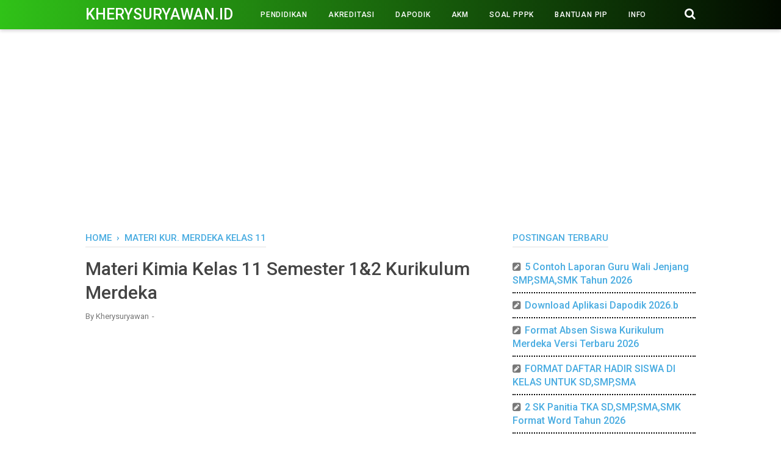

--- FILE ---
content_type: text/html; charset=utf-8
request_url: https://www.google.com/recaptcha/api2/aframe
body_size: 267
content:
<!DOCTYPE HTML><html><head><meta http-equiv="content-type" content="text/html; charset=UTF-8"></head><body><script nonce="wVsC4JJMJ7lLb5mRSA8awg">/** Anti-fraud and anti-abuse applications only. See google.com/recaptcha */ try{var clients={'sodar':'https://pagead2.googlesyndication.com/pagead/sodar?'};window.addEventListener("message",function(a){try{if(a.source===window.parent){var b=JSON.parse(a.data);var c=clients[b['id']];if(c){var d=document.createElement('img');d.src=c+b['params']+'&rc='+(localStorage.getItem("rc::a")?sessionStorage.getItem("rc::b"):"");window.document.body.appendChild(d);sessionStorage.setItem("rc::e",parseInt(sessionStorage.getItem("rc::e")||0)+1);localStorage.setItem("rc::h",'1768748210929');}}}catch(b){}});window.parent.postMessage("_grecaptcha_ready", "*");}catch(b){}</script></body></html>

--- FILE ---
content_type: text/javascript; charset=UTF-8
request_url: https://www.kherysuryawan.id/feeds/posts/default/-/Materi%20Kur.%20Merdeka%20Kelas%2011?alt=json-in-script&callback=bacajuga&max-results=5
body_size: 3442
content:
// API callback
bacajuga({"version":"1.0","encoding":"UTF-8","feed":{"xmlns":"http://www.w3.org/2005/Atom","xmlns$openSearch":"http://a9.com/-/spec/opensearchrss/1.0/","xmlns$blogger":"http://schemas.google.com/blogger/2008","xmlns$georss":"http://www.georss.org/georss","xmlns$gd":"http://schemas.google.com/g/2005","xmlns$thr":"http://purl.org/syndication/thread/1.0","id":{"$t":"tag:blogger.com,1999:blog-3136979020208234915"},"updated":{"$t":"2026-01-17T14:35:49.509-08:00"},"category":[{"term":"PERANGKAT SMP"},{"term":"PERANGKAT SMA"},{"term":"PENDIDIKAN"},{"term":"TUTORIAL"},{"term":"DAPODIK"},{"term":"PERANGKAT SD"},{"term":"UTS SMA"},{"term":"INFO"},{"term":"BANTUAN PIP"},{"term":"Rangkuman Materi"},{"term":"e-Rapor"},{"term":"SURAT"},{"term":"UTS SMP"},{"term":"Materi Pelajaran"},{"term":"Bukti Dukung PMM"},{"term":"BLOG-ADSENSE"},{"term":"RPP DEEP LEARNING"},{"term":"Soal PPPK"},{"term":"Pelatihan Mandiri IKM"},{"term":"SOAL SMP"},{"term":"Kurikulum Merdeka"},{"term":"AKM"},{"term":"PPG"},{"term":"ANBK"},{"term":"Rangkuman Kelas 4 Kurmer"},{"term":"RPP DARING"},{"term":"UTS SD"},{"term":"ASN"},{"term":"BUKU K13"},{"term":"Rangkuman Kelas 11 Kurmer"},{"term":"SK SEKOLAH"},{"term":"Sertifikasi"},{"term":"US SMP"},{"term":"MPLS"},{"term":"Kisi-Kisi SMA"},{"term":"PENILAIAN K13"},{"term":"RPP DEEP LEARNING SMA"},{"term":"OFFICE"},{"term":"Rangkuman Kelas 10 Kurmer"},{"term":"Rangkuman Materi SMA KURMER"},{"term":"AKREDITASI"},{"term":"PPDB"},{"term":"Rangkuman Kelas 2 Kurmer"},{"term":"Tujuan Pembelajaran"},{"term":"Rangkuman Kelas 7 Kurmer"},{"term":"Buku Kur. Merdeka Kelas 11"},{"term":"Buku Kur. Merdeka Kelas 12"},{"term":"Rangkuman Materi SMP KURMER"},{"term":"US SMA"},{"term":"Dana BOS"},{"term":"Pelatihan Mandiri PMM"},{"term":"Rangkuman Kelas 5 Kurmer"},{"term":"PERANGKAT SMK"},{"term":"UJIAN"},{"term":"Materi Kur. Merdeka Kelas 11"},{"term":"Materi Kur. Merdeka Kelas 12"},{"term":"Soal AKM"},{"term":"Ujian Sekolah"},{"term":"Rangkuman Kelas 8 Kurmer"},{"term":"Soal Sumatif SMP Kelas 7"},{"term":"Buku Kur. Merdeka SMP Kelas 8"},{"term":"PAS KELAS 10"},{"term":"PAS KELAS 11"},{"term":"Penilaian Kur. Merdeka"},{"term":"Buku Kur. Merdeka Kelas 10"},{"term":"Buku Kur. Merdeka Kelas 7"},{"term":"Materi Kur. Merdeka Kelas 10"},{"term":"Materi Kur. Merdeka Kelas 7"},{"term":"PAS KELAS 12"},{"term":"PMP"},{"term":"Buku Kur. Merdeka Kelas 9"},{"term":"PMM"},{"term":"Kisi-Kisi SMP"},{"term":"PAS KELAS 7"},{"term":"PAS KELAS 8"},{"term":"Materi Kur. Merdeka SMP Kelas 8"},{"term":"Modul Ajar"},{"term":"Modul Ajar Kelas 4"},{"term":"PAS KELAS 9"},{"term":"Guru Penggerak"},{"term":"JUKNIS"},{"term":"PAT KELAS 10"},{"term":"PAT KELAS 11"},{"term":"PEMBELAJARAN K13"},{"term":"Word"},{"term":"Buku Kur. Merdeka kelas 2"},{"term":"Materi Kur. Merdeka SD Kelas 4"},{"term":"Materi Kur. Merdeka SD Kelas 5"},{"term":"Modul Ajar Kelas 1"},{"term":"Program Kerja"},{"term":"Soal Sumatif SMP Kelas 8"},{"term":"Verval"},{"term":"Buku Kur. Merdeka SD Kelas 4"},{"term":"Kepala Sekolah"},{"term":"Materi Kur. Merdeka SD Kelas 2"},{"term":"PAT KELAS 7"},{"term":"TKA"},{"term":"Buku Kur. Merdeka Kelas 5"},{"term":"OSN"},{"term":"RPP DEEP LEARNING SD"},{"term":"Soal Sumatif SMA Kelas 10"},{"term":"Soal Sumatif SMA Kelas 11"},{"term":"Buku Kur. Merdeka SD Kelas 1"},{"term":"Exel"},{"term":"Materi Kur. Merdeka SD Kelas 1"},{"term":"Materi Kur. Merdeka SD Kelas 3"},{"term":"Materi Kur. Merdeka SD Kelas 6"},{"term":"PAT KELAS 8"},{"term":"Rangkuman Kelas 1 Kurmer"},{"term":"US SD"},{"term":"PAS KELAS 4"},{"term":"PAS KELAS 5"},{"term":"PAS KELAS 6"},{"term":"Tujuan Pembelajaran SMP Kelas 7 Kurmer"},{"term":"Tujuan Pembelajaran SMP Kelas 8 Kurmer"},{"term":"Tujuan Pembelajaran SMP Kelas 9 Kurmer"},{"term":"Pembatik"},{"term":"SKP"},{"term":"SOAL SMA"},{"term":"Soal Sumatif SD Kelas 4"},{"term":"Akun Belajar.id"},{"term":"Buku Kur. Merdeka kelas 3"},{"term":"Buku Kur. Merdeka kelas 6"},{"term":"PAS KELAS 1"},{"term":"PAS KELAS 2"},{"term":"PAS KELAS 3"},{"term":"SERTIFIKAT"},{"term":"Soal PAI Kelas 10 Kurmer"},{"term":"Soal PAI Kelas 11 Kurmer"},{"term":"Arkas"},{"term":"Materi Kur. Merdeka Kelas 9"},{"term":"Modul Ajar Kelas 10"},{"term":"Sekolah Penggerak"},{"term":"KISI-KISI US SMP"},{"term":"NUPTK"},{"term":"Soal Sumatif SD Kelas 5"},{"term":"Soal Sumatif SMP Kelas 9"},{"term":"KESEHATAN"},{"term":"Kisi-Kisi SD"},{"term":"PAT SD"},{"term":"PPT"},{"term":"UTS kelas 4 Kurmer"},{"term":"E-Ijazah"},{"term":"KARTU"},{"term":"KEUANGAN"},{"term":"PAT SMP"},{"term":"RPP DARING SD"},{"term":"SOAL SD"},{"term":"Soal Informatika Kelas 10 Kurmer"},{"term":"Asesmen"},{"term":"BSU"},{"term":"KEMENAG"},{"term":"PPPK"},{"term":"SIPLAH"},{"term":"Soal B.indonesia Kelas 10 Kurmer"},{"term":"Soal IPS SMP"},{"term":"Soal Sumatif SD Kelas 6"},{"term":"NISN"},{"term":"Pengawas Sekolah"},{"term":"Soal IPA Kelas 7 Kurmer"},{"term":"Soal IPS Kelas 8 Kurmer"},{"term":"Bank Soal"},{"term":"KIP Kuliah"},{"term":"KISI-KISI US SMA"},{"term":"O2SN"},{"term":"Rangkuman Materi SD KURMER"},{"term":"Soal HOTS"},{"term":"Soal IPA Kelas 8 Kurmer"},{"term":"Soal PAI Kelas 7 Kurmer"},{"term":"Tujuan Pembelajaran SMA"},{"term":"Bank Soal Kurmer Kelas 11"},{"term":"GAME"},{"term":"Materi Kur. Merdeka SD Kelas 4 Edisi Revisi Baru"},{"term":"Materi Kur. Merdeka SD Kelas 5 Edisi Revisi Baru"},{"term":"Modul Ajar Kelas 2"},{"term":"Soal IPA"},{"term":"Soal IPS Kelas 7 Kurmer"},{"term":"Rangkuman Kelas 12 Kurmer"},{"term":"kur"}],"title":{"type":"text","$t":"Kherysuryawan.id"},"subtitle":{"type":"html","$t":""},"link":[{"rel":"http://schemas.google.com/g/2005#feed","type":"application/atom+xml","href":"https:\/\/www.kherysuryawan.id\/feeds\/posts\/default"},{"rel":"self","type":"application/atom+xml","href":"https:\/\/www.blogger.com\/feeds\/3136979020208234915\/posts\/default\/-\/Materi+Kur.+Merdeka+Kelas+11?alt=json-in-script\u0026max-results=5"},{"rel":"alternate","type":"text/html","href":"https:\/\/www.kherysuryawan.id\/search\/label\/Materi%20Kur.%20Merdeka%20Kelas%2011"},{"rel":"hub","href":"http://pubsubhubbub.appspot.com/"},{"rel":"next","type":"application/atom+xml","href":"https:\/\/www.blogger.com\/feeds\/3136979020208234915\/posts\/default\/-\/Materi+Kur.+Merdeka+Kelas+11\/-\/Materi+Kur.+Merdeka+Kelas+11?alt=json-in-script\u0026start-index=6\u0026max-results=5"}],"author":[{"name":{"$t":"kherysuryawan"},"uri":{"$t":"http:\/\/www.blogger.com\/profile\/17946894001135074530"},"email":{"$t":"noreply@blogger.com"},"gd$image":{"rel":"http://schemas.google.com/g/2005#thumbnail","width":"16","height":"16","src":"https:\/\/img1.blogblog.com\/img\/b16-rounded.gif"}}],"generator":{"version":"7.00","uri":"http://www.blogger.com","$t":"Blogger"},"openSearch$totalResults":{"$t":"27"},"openSearch$startIndex":{"$t":"1"},"openSearch$itemsPerPage":{"$t":"5"},"entry":[{"id":{"$t":"tag:blogger.com,1999:blog-3136979020208234915.post-6540883997044556107"},"published":{"$t":"2024-07-21T02:48:00.000-07:00"},"updated":{"$t":"2024-07-21T02:48:49.697-07:00"},"category":[{"scheme":"http://www.blogger.com/atom/ns#","term":"Materi Kur. Merdeka Kelas 11"}],"title":{"type":"text","$t":"Materi Prakarya Kerajinan Kelas 11 Semester 1\u00262 Kurikulum Merdeka"},"summary":{"type":"text","$t":"Kherysuryawan.id – Materi Pelajaran Prakarya dan\nKewirausahaan Aspek Kerajinan Kelas 11 SMA Semester 1 dan Semester 2 Kurikulum\nMerdeka.\n\nHalo sahabat kherysuryawan yang berbahagia, senang\nrasanya admin bisa kembali menulis dan berbagi informasi seputar dunia\npendidikan. Melalui postingan ini admin akan menyajikan susunan daftar materi\nyang nantinya akan dipelajari pada mata pelajaran Prakarya "},"link":[{"rel":"edit","type":"application/atom+xml","href":"https:\/\/www.blogger.com\/feeds\/3136979020208234915\/posts\/default\/6540883997044556107"},{"rel":"self","type":"application/atom+xml","href":"https:\/\/www.blogger.com\/feeds\/3136979020208234915\/posts\/default\/6540883997044556107"},{"rel":"alternate","type":"text/html","href":"https:\/\/www.kherysuryawan.id\/2024\/07\/materi-prakarya-kerajinan-kelas-11.html","title":"Materi Prakarya Kerajinan Kelas 11 Semester 1\u00262 Kurikulum Merdeka"}],"author":[{"name":{"$t":"Kherysuryawan"},"uri":{"$t":"http:\/\/www.blogger.com\/profile\/12942464206243759827"},"email":{"$t":"noreply@blogger.com"},"gd$image":{"rel":"http://schemas.google.com/g/2005#thumbnail","width":"32","height":"32","src":"\/\/blogger.googleusercontent.com\/img\/b\/R29vZ2xl\/AVvXsEhKe5vGQAHwqppxedOHCwzKH4P-80p6umVoGAlr5yod2toGm4E0BwxyH75yBJlErSmYNqpYMVsGDbeRCq0sdKgxIBykKlEABqra7gdwczWBlGGDKztS0iFAXKzUuVN-KA\/s113\/1.PNG"}}],"media$thumbnail":{"xmlns$media":"http://search.yahoo.com/mrss/","url":"https:\/\/blogger.googleusercontent.com\/img\/b\/R29vZ2xl\/AVvXsEiIoapoHgQreOIiWkYfUFILgAS-r22h5P8n8xzNSaD6RWvQfR4dEvKJvhUXxPZNd_TMwWmx_uDCeVXEuujGabpvAqE5HBiJkkHLaBe7lifmCIZirSGULZxHBZVqdMQMr6MEnUhl2Ed4edTUh1Sj3HbKQAtQ-hnNoeBWoY6IZCokfwlCQZQ9qr2vH-jMfh8J\/s72-c\/0.PNG","height":"72","width":"72"}},{"id":{"$t":"tag:blogger.com,1999:blog-3136979020208234915.post-6914251927688804896"},"published":{"$t":"2024-07-21T02:22:00.000-07:00"},"updated":{"$t":"2024-07-21T02:22:45.134-07:00"},"category":[{"scheme":"http://www.blogger.com/atom/ns#","term":"Materi Kur. Merdeka Kelas 11"}],"title":{"type":"text","$t":"Materi Prakarya Rekayasa Kelas 11 Semester 1\u00262 Kurikulum Merdeka"},"summary":{"type":"text","$t":"Kherysuryawan.id – Materi Pelajaran Prakarya dan\nKewirausahaan Aspek Rekayasa Kelas 11 SMA Semester 1 dan Semester 2 Kurikulum\nMerdeka.\n\nHalo sahabat kherysuryawan yang berbahagia, senang\nrasanya admin bisa kembali menulis dan berbagi informasi seputar dunia\npendidikan. Melalui postingan ini admin akan menyajikan susunan daftar materi\nyang nantinya akan dipelajari pada mata pelajaran Prakarya dan"},"link":[{"rel":"edit","type":"application/atom+xml","href":"https:\/\/www.blogger.com\/feeds\/3136979020208234915\/posts\/default\/6914251927688804896"},{"rel":"self","type":"application/atom+xml","href":"https:\/\/www.blogger.com\/feeds\/3136979020208234915\/posts\/default\/6914251927688804896"},{"rel":"alternate","type":"text/html","href":"https:\/\/www.kherysuryawan.id\/2024\/07\/materi-prakarya-rekayasa-kelas-11.html","title":"Materi Prakarya Rekayasa Kelas 11 Semester 1\u00262 Kurikulum Merdeka"}],"author":[{"name":{"$t":"Kherysuryawan"},"uri":{"$t":"http:\/\/www.blogger.com\/profile\/12942464206243759827"},"email":{"$t":"noreply@blogger.com"},"gd$image":{"rel":"http://schemas.google.com/g/2005#thumbnail","width":"32","height":"32","src":"\/\/blogger.googleusercontent.com\/img\/b\/R29vZ2xl\/AVvXsEhKe5vGQAHwqppxedOHCwzKH4P-80p6umVoGAlr5yod2toGm4E0BwxyH75yBJlErSmYNqpYMVsGDbeRCq0sdKgxIBykKlEABqra7gdwczWBlGGDKztS0iFAXKzUuVN-KA\/s113\/1.PNG"}}],"media$thumbnail":{"xmlns$media":"http://search.yahoo.com/mrss/","url":"https:\/\/blogger.googleusercontent.com\/img\/b\/R29vZ2xl\/AVvXsEjEOjbaUhEea8W4QZRDOZJUQ42xNfG_UBWJTsgx4IpBWkpqoyCUZdjYckKw5BAT0VpnLDaRtOG1QBfuhw_KXkgp0ljkaAUuK3MsSoZUfzG18Z6Fydpn9AblBI73Zz6tHgD8isCAcahRl27Yby_EiV0L4rGmpTSAAeMIME82WUcvq7hQwKk9phENpAbEGhAJ\/s72-c\/1.PNG","height":"72","width":"72"}},{"id":{"$t":"tag:blogger.com,1999:blog-3136979020208234915.post-4153451413622691636"},"published":{"$t":"2024-07-21T01:52:00.000-07:00"},"updated":{"$t":"2024-07-21T01:52:52.360-07:00"},"category":[{"scheme":"http://www.blogger.com/atom/ns#","term":"Materi Kur. Merdeka Kelas 11"}],"title":{"type":"text","$t":"Materi Prakarya Pengolahan Kelas 11 Semester 1\u00262 Kurikulum Merdeka"},"summary":{"type":"text","$t":"Kherysuryawan.id – Materi Pelajaran Prakarya dan\nKewirausahaan Aspek Pengolahan Kelas 11 SMA Semester 1 dan Semester 2 Kurikulum\nMerdeka.\n\nHalo sahabat kherysuryawan yang berbahagia, senang\nrasanya admin bisa kembali menulis dan berbagi informasi seputar dunia\npendidikan. Melalui postingan ini admin akan menyajikan susunan daftar materi\nyang nantinya akan dipelajari pada mata pelajaran Prakarya "},"link":[{"rel":"edit","type":"application/atom+xml","href":"https:\/\/www.blogger.com\/feeds\/3136979020208234915\/posts\/default\/4153451413622691636"},{"rel":"self","type":"application/atom+xml","href":"https:\/\/www.blogger.com\/feeds\/3136979020208234915\/posts\/default\/4153451413622691636"},{"rel":"alternate","type":"text/html","href":"https:\/\/www.kherysuryawan.id\/2024\/07\/materi-prakarya-pengolahan-kelas-11.html","title":"Materi Prakarya Pengolahan Kelas 11 Semester 1\u00262 Kurikulum Merdeka"}],"author":[{"name":{"$t":"Kherysuryawan"},"uri":{"$t":"http:\/\/www.blogger.com\/profile\/12942464206243759827"},"email":{"$t":"noreply@blogger.com"},"gd$image":{"rel":"http://schemas.google.com/g/2005#thumbnail","width":"32","height":"32","src":"\/\/blogger.googleusercontent.com\/img\/b\/R29vZ2xl\/AVvXsEhKe5vGQAHwqppxedOHCwzKH4P-80p6umVoGAlr5yod2toGm4E0BwxyH75yBJlErSmYNqpYMVsGDbeRCq0sdKgxIBykKlEABqra7gdwczWBlGGDKztS0iFAXKzUuVN-KA\/s113\/1.PNG"}}],"media$thumbnail":{"xmlns$media":"http://search.yahoo.com/mrss/","url":"https:\/\/blogger.googleusercontent.com\/img\/b\/R29vZ2xl\/AVvXsEjHfIrfmB8Kh0ncSnzefAJx70TazWVEX5Kpec5CBiy5omIEC6sQ5AJ20PZe0Yy5-s0eQr0tiTHXp_BHPBJVscQzZEU6Om5RzClbz4lQJyWkFS-fRuoOdBkOUIpyyIjgQTajWjl-wJLddWkZpsWoAXAjFqtIyeryLbSKPPULVhDJgnaYvAydEb9JtB_IS_wp\/s72-c\/1.PNG","height":"72","width":"72"}},{"id":{"$t":"tag:blogger.com,1999:blog-3136979020208234915.post-7390674175683564698"},"published":{"$t":"2024-07-21T01:35:00.000-07:00"},"updated":{"$t":"2024-07-21T01:35:55.569-07:00"},"category":[{"scheme":"http://www.blogger.com/atom/ns#","term":"Materi Kur. Merdeka Kelas 11"}],"title":{"type":"text","$t":"Materi Prakarya Budidaya Kelas 11 Semester 1\u00262 Kurikulum Merdeka"},"summary":{"type":"text","$t":"Kherysuryawan.id – Materi Pelajaran Prakarya dan\nKewirausahaan Aspek Budidaya Kelas 11 SMA Semester 1 dan Semester 2 Kurikulum\nMerdeka.\n\nHalo sahabat kherysuryawan yang berbahagia, senang\nrasanya admin bisa kembali menulis dan berbagi informasi seputar dunia\npendidikan. Melalui postingan ini admin akan menyajikan susunan daftar materi\nyang nantinya akan dipelajari pada mata pelajaran Prakarya dan"},"link":[{"rel":"edit","type":"application/atom+xml","href":"https:\/\/www.blogger.com\/feeds\/3136979020208234915\/posts\/default\/7390674175683564698"},{"rel":"self","type":"application/atom+xml","href":"https:\/\/www.blogger.com\/feeds\/3136979020208234915\/posts\/default\/7390674175683564698"},{"rel":"alternate","type":"text/html","href":"https:\/\/www.kherysuryawan.id\/2024\/07\/materi-prakarya-budidaya-kelas-11.html","title":"Materi Prakarya Budidaya Kelas 11 Semester 1\u00262 Kurikulum Merdeka"}],"author":[{"name":{"$t":"Kherysuryawan"},"uri":{"$t":"http:\/\/www.blogger.com\/profile\/12942464206243759827"},"email":{"$t":"noreply@blogger.com"},"gd$image":{"rel":"http://schemas.google.com/g/2005#thumbnail","width":"32","height":"32","src":"\/\/blogger.googleusercontent.com\/img\/b\/R29vZ2xl\/AVvXsEhKe5vGQAHwqppxedOHCwzKH4P-80p6umVoGAlr5yod2toGm4E0BwxyH75yBJlErSmYNqpYMVsGDbeRCq0sdKgxIBykKlEABqra7gdwczWBlGGDKztS0iFAXKzUuVN-KA\/s113\/1.PNG"}}],"media$thumbnail":{"xmlns$media":"http://search.yahoo.com/mrss/","url":"https:\/\/blogger.googleusercontent.com\/img\/b\/R29vZ2xl\/AVvXsEg6aigose1dZunLtYZt_0EYKET-VLxzWm2BZC1gdnSParNSZV-_Y7Qt1EDr32SvKFOFo_syja9CfiIncINrp88_b2iWzlkNxzFeFm6dDkfkXZRVAJ0BXOawyKpVO5RfDKexmGXZ493AmB8bYdayOQOSNtghfuy81e3HY3nXANyWLh19WAcmcUGAFoD4O6hS\/s72-c\/0.PNG","height":"72","width":"72"}},{"id":{"$t":"tag:blogger.com,1999:blog-3136979020208234915.post-293917846606049787"},"published":{"$t":"2024-02-29T21:11:00.000-08:00"},"updated":{"$t":"2024-02-29T21:11:03.629-08:00"},"category":[{"scheme":"http://www.blogger.com/atom/ns#","term":"Materi Kur. Merdeka Kelas 11"}],"title":{"type":"text","$t":"Materi Pendidikan Pancasila Kelas 11 Semester 1\u00262 Kurikulum Merdeka"},"summary":{"type":"text","$t":"Kherysuryawan.id – Materi Pelajaran Pendidikan Pancasila Kelas\n11 SMA\/SMK Semester 1 dan Materi Pelajaran Pendidikan Pancasila Kelas 11 SMA\/SMK\nSemester 2 Kurikulum Merdeka.\n\nHalo sahabat kherysuryawan yang berbahagia, pada\npostingan kali ini admin akan memberikan informasi seputar materi yang akan di\npelajari pada mata pelajaran pendidikan Pancasila pada pembelajaran kurikulum\nmerdeka khususnya "},"link":[{"rel":"edit","type":"application/atom+xml","href":"https:\/\/www.blogger.com\/feeds\/3136979020208234915\/posts\/default\/293917846606049787"},{"rel":"self","type":"application/atom+xml","href":"https:\/\/www.blogger.com\/feeds\/3136979020208234915\/posts\/default\/293917846606049787"},{"rel":"alternate","type":"text/html","href":"https:\/\/www.kherysuryawan.id\/2024\/02\/materi-pendidikan-pancasila-kelas-11.html","title":"Materi Pendidikan Pancasila Kelas 11 Semester 1\u00262 Kurikulum Merdeka"}],"author":[{"name":{"$t":"Kherysuryawan"},"uri":{"$t":"http:\/\/www.blogger.com\/profile\/12942464206243759827"},"email":{"$t":"noreply@blogger.com"},"gd$image":{"rel":"http://schemas.google.com/g/2005#thumbnail","width":"32","height":"32","src":"\/\/blogger.googleusercontent.com\/img\/b\/R29vZ2xl\/AVvXsEhKe5vGQAHwqppxedOHCwzKH4P-80p6umVoGAlr5yod2toGm4E0BwxyH75yBJlErSmYNqpYMVsGDbeRCq0sdKgxIBykKlEABqra7gdwczWBlGGDKztS0iFAXKzUuVN-KA\/s113\/1.PNG"}}],"media$thumbnail":{"xmlns$media":"http://search.yahoo.com/mrss/","url":"https:\/\/blogger.googleusercontent.com\/img\/b\/R29vZ2xl\/AVvXsEjtpHvQLYDeBTxZga37TXlBxLMBC5QDyQsV-zmIH2ChSJeag3fwbfVws5T7Tm1Bc1nw9HdK-cr_pcQ56V8j4haZ9ENhyyi71b3wq17IpnG7DBwEX3Yd4SbTGE0idHgtOz90ZH1CVmHqsjn68UjzPes47hIuMPkdOE4SLazvvnKKR_YaxPEjr-Yzn5CulQpU\/s72-c\/0.PNG","height":"72","width":"72"}}]}});

--- FILE ---
content_type: text/javascript; charset=UTF-8
request_url: https://www.kherysuryawan.id/feeds/posts/summary/-/Materi%20Kur.%20Merdeka%20Kelas%2011?alt=json-in-script&orderby=updated&start-index=13&max-results=8&callback=showRelatedPost
body_size: 4525
content:
// API callback
showRelatedPost({"version":"1.0","encoding":"UTF-8","feed":{"xmlns":"http://www.w3.org/2005/Atom","xmlns$openSearch":"http://a9.com/-/spec/opensearchrss/1.0/","xmlns$blogger":"http://schemas.google.com/blogger/2008","xmlns$georss":"http://www.georss.org/georss","xmlns$gd":"http://schemas.google.com/g/2005","xmlns$thr":"http://purl.org/syndication/thread/1.0","id":{"$t":"tag:blogger.com,1999:blog-3136979020208234915"},"updated":{"$t":"2026-01-17T14:35:49.509-08:00"},"category":[{"term":"PERANGKAT SMP"},{"term":"PERANGKAT SMA"},{"term":"PENDIDIKAN"},{"term":"TUTORIAL"},{"term":"DAPODIK"},{"term":"PERANGKAT SD"},{"term":"UTS SMA"},{"term":"INFO"},{"term":"BANTUAN PIP"},{"term":"Rangkuman Materi"},{"term":"e-Rapor"},{"term":"SURAT"},{"term":"UTS SMP"},{"term":"Materi Pelajaran"},{"term":"Bukti Dukung PMM"},{"term":"BLOG-ADSENSE"},{"term":"RPP DEEP LEARNING"},{"term":"Soal PPPK"},{"term":"Pelatihan Mandiri IKM"},{"term":"SOAL SMP"},{"term":"Kurikulum Merdeka"},{"term":"AKM"},{"term":"PPG"},{"term":"ANBK"},{"term":"Rangkuman Kelas 4 Kurmer"},{"term":"RPP DARING"},{"term":"UTS SD"},{"term":"ASN"},{"term":"BUKU K13"},{"term":"Rangkuman Kelas 11 Kurmer"},{"term":"SK SEKOLAH"},{"term":"Sertifikasi"},{"term":"US SMP"},{"term":"MPLS"},{"term":"Kisi-Kisi SMA"},{"term":"PENILAIAN K13"},{"term":"RPP DEEP LEARNING SMA"},{"term":"OFFICE"},{"term":"Rangkuman Kelas 10 Kurmer"},{"term":"Rangkuman Materi SMA KURMER"},{"term":"AKREDITASI"},{"term":"PPDB"},{"term":"Rangkuman Kelas 2 Kurmer"},{"term":"Tujuan Pembelajaran"},{"term":"Rangkuman Kelas 7 Kurmer"},{"term":"Buku Kur. Merdeka Kelas 11"},{"term":"Buku Kur. Merdeka Kelas 12"},{"term":"Rangkuman Materi SMP KURMER"},{"term":"US SMA"},{"term":"Dana BOS"},{"term":"Pelatihan Mandiri PMM"},{"term":"Rangkuman Kelas 5 Kurmer"},{"term":"PERANGKAT SMK"},{"term":"UJIAN"},{"term":"Materi Kur. Merdeka Kelas 11"},{"term":"Materi Kur. Merdeka Kelas 12"},{"term":"Soal AKM"},{"term":"Ujian Sekolah"},{"term":"Rangkuman Kelas 8 Kurmer"},{"term":"Soal Sumatif SMP Kelas 7"},{"term":"Buku Kur. Merdeka SMP Kelas 8"},{"term":"PAS KELAS 10"},{"term":"PAS KELAS 11"},{"term":"Penilaian Kur. Merdeka"},{"term":"Buku Kur. Merdeka Kelas 10"},{"term":"Buku Kur. Merdeka Kelas 7"},{"term":"Materi Kur. Merdeka Kelas 10"},{"term":"Materi Kur. Merdeka Kelas 7"},{"term":"PAS KELAS 12"},{"term":"PMP"},{"term":"Buku Kur. Merdeka Kelas 9"},{"term":"PMM"},{"term":"Kisi-Kisi SMP"},{"term":"PAS KELAS 7"},{"term":"PAS KELAS 8"},{"term":"Materi Kur. Merdeka SMP Kelas 8"},{"term":"Modul Ajar"},{"term":"Modul Ajar Kelas 4"},{"term":"PAS KELAS 9"},{"term":"Guru Penggerak"},{"term":"JUKNIS"},{"term":"PAT KELAS 10"},{"term":"PAT KELAS 11"},{"term":"PEMBELAJARAN K13"},{"term":"Word"},{"term":"Buku Kur. Merdeka kelas 2"},{"term":"Materi Kur. Merdeka SD Kelas 4"},{"term":"Materi Kur. Merdeka SD Kelas 5"},{"term":"Modul Ajar Kelas 1"},{"term":"Program Kerja"},{"term":"Soal Sumatif SMP Kelas 8"},{"term":"Verval"},{"term":"Buku Kur. Merdeka SD Kelas 4"},{"term":"Kepala Sekolah"},{"term":"Materi Kur. Merdeka SD Kelas 2"},{"term":"PAT KELAS 7"},{"term":"TKA"},{"term":"Buku Kur. Merdeka Kelas 5"},{"term":"OSN"},{"term":"RPP DEEP LEARNING SD"},{"term":"Soal Sumatif SMA Kelas 10"},{"term":"Soal Sumatif SMA Kelas 11"},{"term":"Buku Kur. Merdeka SD Kelas 1"},{"term":"Exel"},{"term":"Materi Kur. Merdeka SD Kelas 1"},{"term":"Materi Kur. Merdeka SD Kelas 3"},{"term":"Materi Kur. Merdeka SD Kelas 6"},{"term":"PAT KELAS 8"},{"term":"Rangkuman Kelas 1 Kurmer"},{"term":"US SD"},{"term":"PAS KELAS 4"},{"term":"PAS KELAS 5"},{"term":"PAS KELAS 6"},{"term":"Tujuan Pembelajaran SMP Kelas 7 Kurmer"},{"term":"Tujuan Pembelajaran SMP Kelas 8 Kurmer"},{"term":"Tujuan Pembelajaran SMP Kelas 9 Kurmer"},{"term":"Pembatik"},{"term":"SKP"},{"term":"SOAL SMA"},{"term":"Soal Sumatif SD Kelas 4"},{"term":"Akun Belajar.id"},{"term":"Buku Kur. Merdeka kelas 3"},{"term":"Buku Kur. Merdeka kelas 6"},{"term":"PAS KELAS 1"},{"term":"PAS KELAS 2"},{"term":"PAS KELAS 3"},{"term":"SERTIFIKAT"},{"term":"Soal PAI Kelas 10 Kurmer"},{"term":"Soal PAI Kelas 11 Kurmer"},{"term":"Arkas"},{"term":"Materi Kur. Merdeka Kelas 9"},{"term":"Modul Ajar Kelas 10"},{"term":"Sekolah Penggerak"},{"term":"KISI-KISI US SMP"},{"term":"NUPTK"},{"term":"Soal Sumatif SD Kelas 5"},{"term":"Soal Sumatif SMP Kelas 9"},{"term":"KESEHATAN"},{"term":"Kisi-Kisi SD"},{"term":"PAT SD"},{"term":"PPT"},{"term":"UTS kelas 4 Kurmer"},{"term":"E-Ijazah"},{"term":"KARTU"},{"term":"KEUANGAN"},{"term":"PAT SMP"},{"term":"RPP DARING SD"},{"term":"SOAL SD"},{"term":"Soal Informatika Kelas 10 Kurmer"},{"term":"Asesmen"},{"term":"BSU"},{"term":"KEMENAG"},{"term":"PPPK"},{"term":"SIPLAH"},{"term":"Soal B.indonesia Kelas 10 Kurmer"},{"term":"Soal IPS SMP"},{"term":"Soal Sumatif SD Kelas 6"},{"term":"NISN"},{"term":"Pengawas Sekolah"},{"term":"Soal IPA Kelas 7 Kurmer"},{"term":"Soal IPS Kelas 8 Kurmer"},{"term":"Bank Soal"},{"term":"KIP Kuliah"},{"term":"KISI-KISI US SMA"},{"term":"O2SN"},{"term":"Rangkuman Materi SD KURMER"},{"term":"Soal HOTS"},{"term":"Soal IPA Kelas 8 Kurmer"},{"term":"Soal PAI Kelas 7 Kurmer"},{"term":"Tujuan Pembelajaran SMA"},{"term":"Bank Soal Kurmer Kelas 11"},{"term":"GAME"},{"term":"Materi Kur. Merdeka SD Kelas 4 Edisi Revisi Baru"},{"term":"Materi Kur. Merdeka SD Kelas 5 Edisi Revisi Baru"},{"term":"Modul Ajar Kelas 2"},{"term":"Soal IPA"},{"term":"Soal IPS Kelas 7 Kurmer"},{"term":"Rangkuman Kelas 12 Kurmer"},{"term":"kur"}],"title":{"type":"text","$t":"Kherysuryawan.id"},"subtitle":{"type":"html","$t":""},"link":[{"rel":"http://schemas.google.com/g/2005#feed","type":"application/atom+xml","href":"https:\/\/www.kherysuryawan.id\/feeds\/posts\/summary"},{"rel":"self","type":"application/atom+xml","href":"https:\/\/www.blogger.com\/feeds\/3136979020208234915\/posts\/summary\/-\/Materi+Kur.+Merdeka+Kelas+11?alt=json-in-script\u0026start-index=13\u0026max-results=8\u0026orderby=updated"},{"rel":"alternate","type":"text/html","href":"https:\/\/www.kherysuryawan.id\/search\/label\/Materi%20Kur.%20Merdeka%20Kelas%2011"},{"rel":"hub","href":"http://pubsubhubbub.appspot.com/"},{"rel":"previous","type":"application/atom+xml","href":"https:\/\/www.blogger.com\/feeds\/3136979020208234915\/posts\/summary\/-\/Materi+Kur.+Merdeka+Kelas+11\/-\/Materi+Kur.+Merdeka+Kelas+11?alt=json-in-script\u0026start-index=5\u0026max-results=8\u0026orderby=updated"},{"rel":"next","type":"application/atom+xml","href":"https:\/\/www.blogger.com\/feeds\/3136979020208234915\/posts\/summary\/-\/Materi+Kur.+Merdeka+Kelas+11\/-\/Materi+Kur.+Merdeka+Kelas+11?alt=json-in-script\u0026start-index=21\u0026max-results=8\u0026orderby=updated"}],"author":[{"name":{"$t":"kherysuryawan"},"uri":{"$t":"http:\/\/www.blogger.com\/profile\/17946894001135074530"},"email":{"$t":"noreply@blogger.com"},"gd$image":{"rel":"http://schemas.google.com/g/2005#thumbnail","width":"16","height":"16","src":"https:\/\/img1.blogblog.com\/img\/b16-rounded.gif"}}],"generator":{"version":"7.00","uri":"http://www.blogger.com","$t":"Blogger"},"openSearch$totalResults":{"$t":"27"},"openSearch$startIndex":{"$t":"13"},"openSearch$itemsPerPage":{"$t":"8"},"entry":[{"id":{"$t":"tag:blogger.com,1999:blog-3136979020208234915.post-8186518403318339595"},"published":{"$t":"2023-07-13T08:08:00.007-07:00"},"updated":{"$t":"2023-09-11T03:59:27.463-07:00"},"category":[{"scheme":"http://www.blogger.com/atom/ns#","term":"Materi Kur. Merdeka Kelas 11"}],"title":{"type":"text","$t":"Materi Kimia Kelas 11 Semester 1\u00262 Kurikulum Merdeka"},"summary":{"type":"text","$t":"Kherysuryawan.id – Materi pelajaran Kimia\nKelas 11 Semester 1 kurikulum merdeka dan Materi pelajaran Kimia Kelas 11 Semester\n2 kurikulum merdeka.\n\nSalam Pendidikan, Sahabat kherysuryawan\nyang berbahagia pada kesempatan kali ini admin akan berbagi tentang materi pelajaran\nyang berhubungan dengan mata pelajaran Kimia yang merupakan cabang dari mata pelajaran\nIPA yang akan di pelajari di jenjang SMA"},"link":[{"rel":"edit","type":"application/atom+xml","href":"https:\/\/www.blogger.com\/feeds\/3136979020208234915\/posts\/default\/8186518403318339595"},{"rel":"self","type":"application/atom+xml","href":"https:\/\/www.blogger.com\/feeds\/3136979020208234915\/posts\/default\/8186518403318339595"},{"rel":"alternate","type":"text/html","href":"https:\/\/www.kherysuryawan.id\/2023\/07\/materi-kimia-kelas-11-semester-1.html","title":"Materi Kimia Kelas 11 Semester 1\u00262 Kurikulum Merdeka"}],"author":[{"name":{"$t":"Kherysuryawan"},"uri":{"$t":"http:\/\/www.blogger.com\/profile\/12942464206243759827"},"email":{"$t":"noreply@blogger.com"},"gd$image":{"rel":"http://schemas.google.com/g/2005#thumbnail","width":"32","height":"32","src":"\/\/blogger.googleusercontent.com\/img\/b\/R29vZ2xl\/AVvXsEhKe5vGQAHwqppxedOHCwzKH4P-80p6umVoGAlr5yod2toGm4E0BwxyH75yBJlErSmYNqpYMVsGDbeRCq0sdKgxIBykKlEABqra7gdwczWBlGGDKztS0iFAXKzUuVN-KA\/s113\/1.PNG"}}],"media$thumbnail":{"xmlns$media":"http://search.yahoo.com/mrss/","url":"https:\/\/blogger.googleusercontent.com\/img\/b\/R29vZ2xl\/AVvXsEjRMKuLgRhXiQY4n9_0JP-0BPdFhX_3JTDMCRHcyDaDbqZEs6IuR6h3RA2IoeNmOYR0VtfVJECDgIvm3brJ-H8QmPTQcZReMvYbxws-1UEJJ6nf8bVPqrJh7npHkHCvk64IdJ06Qxjxu8onyRNDADbbU0p-A0gxGxwGGdBQRU5Yt2Rv1SSfXZfsdwWRUqo9\/s72-c\/0.PNG","height":"72","width":"72"}},{"id":{"$t":"tag:blogger.com,1999:blog-3136979020208234915.post-4744870289551742295"},"published":{"$t":"2023-07-13T08:33:00.005-07:00"},"updated":{"$t":"2023-09-10T01:55:19.747-07:00"},"category":[{"scheme":"http://www.blogger.com/atom/ns#","term":"Materi Kur. Merdeka Kelas 11"}],"title":{"type":"text","$t":"Materi Fisika Kelas 11 Semester 1\u00262 Kurikulum Merdeka"},"summary":{"type":"text","$t":"Kherysuryawan.id – Materi pelajaran Fisika\nKelas 11 Semester 1 kurikulum merdeka dan Materi pelajaran Fisika Kelas 11 Semester\n2 kurikulum merdeka.\n\nSalam Pendidikan, Sahabat kherysuryawan\nyang berbahagia pada kesempatan kali ini admin akan berbagi tentang materi pelajaran\nyang berhubungan dengan mata pelajaran Fisika yang merupakan cabang dari mata pelajaran\nIPA yang akan di pelajari di jenjang "},"link":[{"rel":"edit","type":"application/atom+xml","href":"https:\/\/www.blogger.com\/feeds\/3136979020208234915\/posts\/default\/4744870289551742295"},{"rel":"self","type":"application/atom+xml","href":"https:\/\/www.blogger.com\/feeds\/3136979020208234915\/posts\/default\/4744870289551742295"},{"rel":"alternate","type":"text/html","href":"https:\/\/www.kherysuryawan.id\/2023\/07\/materi-fisika-kelas-11-semester-1.html","title":"Materi Fisika Kelas 11 Semester 1\u00262 Kurikulum Merdeka"}],"author":[{"name":{"$t":"Kherysuryawan"},"uri":{"$t":"http:\/\/www.blogger.com\/profile\/12942464206243759827"},"email":{"$t":"noreply@blogger.com"},"gd$image":{"rel":"http://schemas.google.com/g/2005#thumbnail","width":"32","height":"32","src":"\/\/blogger.googleusercontent.com\/img\/b\/R29vZ2xl\/AVvXsEhKe5vGQAHwqppxedOHCwzKH4P-80p6umVoGAlr5yod2toGm4E0BwxyH75yBJlErSmYNqpYMVsGDbeRCq0sdKgxIBykKlEABqra7gdwczWBlGGDKztS0iFAXKzUuVN-KA\/s113\/1.PNG"}}],"media$thumbnail":{"xmlns$media":"http://search.yahoo.com/mrss/","url":"https:\/\/blogger.googleusercontent.com\/img\/b\/R29vZ2xl\/AVvXsEjY1PpiIYjUX6p1GZfhFyFmsAxMTb08CEMnrzkFjqdVkE6gcLfTYm5PYNhmvGoi1RLGzJpIDOjyjRV9dHRSieWrqs4CUxBS4tk53erDlPn44WGyyX76th0DliJ6AmljPX0qS3f2C_zVytySUv02KRC9jHkh1gv7nUMLgl2TA5cjgh9lqodc20WbnlIHJ6M4\/s72-c\/0.PNG","height":"72","width":"72"}},{"id":{"$t":"tag:blogger.com,1999:blog-3136979020208234915.post-6975826548937153907"},"published":{"$t":"2023-07-13T20:44:00.007-07:00"},"updated":{"$t":"2023-09-09T08:13:50.647-07:00"},"category":[{"scheme":"http://www.blogger.com/atom/ns#","term":"Materi Kur. Merdeka Kelas 11"}],"title":{"type":"text","$t":"Materi Biologi Kelas 11 Semester 1\u00262 Kurikulum Merdeka"},"summary":{"type":"text","$t":"Kherysuryawan.id – Materi pelajaran Biologi\nKelas 11 Semester 1 kurikulum merdeka dan Materi pelajaran Biologi Kelas 11\nSemester 2 kurikulum merdeka.\n\nSalam Pendidikan, Sahabat kherysuryawan\nyang berbahagia pada kesempatan kali ini admin akan berbagi tentang materi\npelajaran yang berhubungan dengan mata pelajaran Biologi yang merupakan cabang\ndari mata pelajaran IPA yang akan di pelajari di "},"link":[{"rel":"edit","type":"application/atom+xml","href":"https:\/\/www.blogger.com\/feeds\/3136979020208234915\/posts\/default\/6975826548937153907"},{"rel":"self","type":"application/atom+xml","href":"https:\/\/www.blogger.com\/feeds\/3136979020208234915\/posts\/default\/6975826548937153907"},{"rel":"alternate","type":"text/html","href":"https:\/\/www.kherysuryawan.id\/2023\/07\/materi-biologi-kelas-11-semester-1.html","title":"Materi Biologi Kelas 11 Semester 1\u00262 Kurikulum Merdeka"}],"author":[{"name":{"$t":"Kherysuryawan"},"uri":{"$t":"http:\/\/www.blogger.com\/profile\/12942464206243759827"},"email":{"$t":"noreply@blogger.com"},"gd$image":{"rel":"http://schemas.google.com/g/2005#thumbnail","width":"32","height":"32","src":"\/\/blogger.googleusercontent.com\/img\/b\/R29vZ2xl\/AVvXsEhKe5vGQAHwqppxedOHCwzKH4P-80p6umVoGAlr5yod2toGm4E0BwxyH75yBJlErSmYNqpYMVsGDbeRCq0sdKgxIBykKlEABqra7gdwczWBlGGDKztS0iFAXKzUuVN-KA\/s113\/1.PNG"}}],"media$thumbnail":{"xmlns$media":"http://search.yahoo.com/mrss/","url":"https:\/\/blogger.googleusercontent.com\/img\/b\/R29vZ2xl\/AVvXsEhug6RAlQR0KTH2_DRNZLZEmDUk_c9iv7LR7QNUqK5v35-3H6lhBenhWkHHZn5bAOBuFQepTNo5xVFETHlWhg1M3eTbW_r1P3gxhqoXk5IHjxwsdc38WLSQuSb16vN6OObBliJKwbqycbv_wYgfoJgrskTv-Ig2fnx6NJSWb04vexxjVK99CLnAqbUqLmaM\/s72-c\/0.PNG","height":"72","width":"72"}},{"id":{"$t":"tag:blogger.com,1999:blog-3136979020208234915.post-2077184791985533193"},"published":{"$t":"2023-07-18T09:27:00.004-07:00"},"updated":{"$t":"2023-09-07T04:24:27.893-07:00"},"category":[{"scheme":"http://www.blogger.com/atom/ns#","term":"Materi Kur. Merdeka Kelas 11"}],"title":{"type":"text","$t":"Materi Sejarah Kelas 11 Semester 1\u00262 Kurikulum Merdeka"},"summary":{"type":"text","$t":"Kherysuryawan.id – Materi Pelajaran Sejarah\nKelas 11 Semester 1 Kurikulum Merdeka, Materi Pelajaran Sejarah Kelas 11\nSemester 2 Kurikulum Merdeka.\n\nHalo sahabat kherysuryawan, selamat\nberjumpa di blog pendidikan ini. Pada kesempatan kali ini admin akan\nmenyampaikan informasi mengenai daftar susunan materi pelajaran yang nantinya\nakan di pelajari pada mata pelajaran Sejarah kelas XI SMA Kurikulum "},"link":[{"rel":"edit","type":"application/atom+xml","href":"https:\/\/www.blogger.com\/feeds\/3136979020208234915\/posts\/default\/2077184791985533193"},{"rel":"self","type":"application/atom+xml","href":"https:\/\/www.blogger.com\/feeds\/3136979020208234915\/posts\/default\/2077184791985533193"},{"rel":"alternate","type":"text/html","href":"https:\/\/www.kherysuryawan.id\/2023\/07\/materi-sejarah-kelas-11-semester-1.html","title":"Materi Sejarah Kelas 11 Semester 1\u00262 Kurikulum Merdeka"}],"author":[{"name":{"$t":"Kherysuryawan"},"uri":{"$t":"http:\/\/www.blogger.com\/profile\/12942464206243759827"},"email":{"$t":"noreply@blogger.com"},"gd$image":{"rel":"http://schemas.google.com/g/2005#thumbnail","width":"32","height":"32","src":"\/\/blogger.googleusercontent.com\/img\/b\/R29vZ2xl\/AVvXsEhKe5vGQAHwqppxedOHCwzKH4P-80p6umVoGAlr5yod2toGm4E0BwxyH75yBJlErSmYNqpYMVsGDbeRCq0sdKgxIBykKlEABqra7gdwczWBlGGDKztS0iFAXKzUuVN-KA\/s113\/1.PNG"}}],"media$thumbnail":{"xmlns$media":"http://search.yahoo.com/mrss/","url":"https:\/\/blogger.googleusercontent.com\/img\/b\/R29vZ2xl\/AVvXsEg6PjvvpTp0dP5ZdofbgbLGxiD7T1wiU7ChyyGHb92ZId9EGagpOns8SzlXiwSglNnZG0O8K8l-QU3i1fwwSMDci2eqhRndYAJI4QgNCTm03b-Feq4asbba5dB3UYiubNKF5Q3hm5Kbj2DvI6pvoUEZODQDrf1fkJjAevn1BBQM8LQw7Ffl-apwSM3xLkQB\/s72-c\/0.PNG","height":"72","width":"72"}},{"id":{"$t":"tag:blogger.com,1999:blog-3136979020208234915.post-6219535140474805853"},"published":{"$t":"2023-08-09T04:39:00.003-07:00"},"updated":{"$t":"2023-08-09T04:39:21.397-07:00"},"category":[{"scheme":"http://www.blogger.com/atom/ns#","term":"Materi Kur. Merdeka Kelas 11"}],"title":{"type":"text","$t":"Materi Agama Hindu Kelas 11 Semester 1\u00262 Kurikulum Merdeka"},"summary":{"type":"text","$t":"Kherysuryawan.id – Materi Pelajaran\nPendidikan Agama Hindu dan Budi Pekerti Kelas 11 SMA\/SMK Semester 1 Kurikulum\nMerdeka, dan Materi Pelajaran Pendidikan Agama Hindu dan Budi Pekerti Kelas 11\nSMA\/SMK Semester 2 Kurikulum Merdeka.\n\nMelalui postingan kali ini admin akan\nmembagikan daftar susunan materi pelajaran pendidikan agama hindu jenjang SMA\/SMK\nkhususnya untuk Kelas 11 kurikulum merdeka.\n\n\u0026"},"link":[{"rel":"edit","type":"application/atom+xml","href":"https:\/\/www.blogger.com\/feeds\/3136979020208234915\/posts\/default\/6219535140474805853"},{"rel":"self","type":"application/atom+xml","href":"https:\/\/www.blogger.com\/feeds\/3136979020208234915\/posts\/default\/6219535140474805853"},{"rel":"alternate","type":"text/html","href":"https:\/\/www.kherysuryawan.id\/2023\/08\/materi-agama-hindu-kelas-11-semester-1.html","title":"Materi Agama Hindu Kelas 11 Semester 1\u00262 Kurikulum Merdeka"}],"author":[{"name":{"$t":"Kherysuryawan"},"uri":{"$t":"http:\/\/www.blogger.com\/profile\/12942464206243759827"},"email":{"$t":"noreply@blogger.com"},"gd$image":{"rel":"http://schemas.google.com/g/2005#thumbnail","width":"32","height":"32","src":"\/\/blogger.googleusercontent.com\/img\/b\/R29vZ2xl\/AVvXsEhKe5vGQAHwqppxedOHCwzKH4P-80p6umVoGAlr5yod2toGm4E0BwxyH75yBJlErSmYNqpYMVsGDbeRCq0sdKgxIBykKlEABqra7gdwczWBlGGDKztS0iFAXKzUuVN-KA\/s113\/1.PNG"}}],"media$thumbnail":{"xmlns$media":"http://search.yahoo.com/mrss/","url":"https:\/\/blogger.googleusercontent.com\/img\/b\/R29vZ2xl\/AVvXsEjhejKxFJg0GPDSZubqhXZebOnHQRTxINEDKqVE-WjMbSaToGmfNXYmv7FAgH-BrdH_gAMaGKZm3BCnqOtvV_cg5RQnYzAUipNbxl69gVlq27s7rpM5ts4n6iZQkBPcZjNqCGQN-DnRePyVItUQr_N54TkOjXfsrsuvkf7TmI_vpl154ioTgWFJse7fYGkb\/s72-c\/0.PNG","height":"72","width":"72"}},{"id":{"$t":"tag:blogger.com,1999:blog-3136979020208234915.post-7972839374244013779"},"published":{"$t":"2023-08-07T07:30:00.003-07:00"},"updated":{"$t":"2023-08-07T07:32:38.524-07:00"},"category":[{"scheme":"http://www.blogger.com/atom/ns#","term":"Materi Kur. Merdeka Kelas 11"}],"title":{"type":"text","$t":"Materi Agama Kristen Kelas 11 Semester 1\u00262 Kurikulum Merdeka"},"summary":{"type":"text","$t":"Kherysuryawan.id – Materi Pelajaran\nPendidikan Agama Kristen Kelas 11 SMA\/SMK Semester 1 Kurikulum Merdeka, dan\nMateri Pelajaran Pendidikan Agama Kristen Kelas 11 SMA\/SMK Semester 2 Kurikulum\nMerdeka.\n\nMata pelajaran Pendidikan Agama\nmerupakan salah satu mata pelajaran wajib yang akan di pelajari di kurikulum\nmerdeka. Berbicara mengenai mata pelajaran pendidikan agama, maka kali ini\nadmin akan "},"link":[{"rel":"edit","type":"application/atom+xml","href":"https:\/\/www.blogger.com\/feeds\/3136979020208234915\/posts\/default\/7972839374244013779"},{"rel":"self","type":"application/atom+xml","href":"https:\/\/www.blogger.com\/feeds\/3136979020208234915\/posts\/default\/7972839374244013779"},{"rel":"alternate","type":"text/html","href":"https:\/\/www.kherysuryawan.id\/2023\/08\/materi-agama-kristen-kelas-11-semester.html","title":"Materi Agama Kristen Kelas 11 Semester 1\u00262 Kurikulum Merdeka"}],"author":[{"name":{"$t":"Kherysuryawan"},"uri":{"$t":"http:\/\/www.blogger.com\/profile\/12942464206243759827"},"email":{"$t":"noreply@blogger.com"},"gd$image":{"rel":"http://schemas.google.com/g/2005#thumbnail","width":"32","height":"32","src":"\/\/blogger.googleusercontent.com\/img\/b\/R29vZ2xl\/AVvXsEhKe5vGQAHwqppxedOHCwzKH4P-80p6umVoGAlr5yod2toGm4E0BwxyH75yBJlErSmYNqpYMVsGDbeRCq0sdKgxIBykKlEABqra7gdwczWBlGGDKztS0iFAXKzUuVN-KA\/s113\/1.PNG"}}],"media$thumbnail":{"xmlns$media":"http://search.yahoo.com/mrss/","url":"https:\/\/blogger.googleusercontent.com\/img\/b\/R29vZ2xl\/AVvXsEjuxaNOJzN0muLgKCQ6Ac3P3P7CbGHrpuLROkuto5Jqyz70mrz7oGzlvkreR-m7iA_xQX1SMatD1ofiRSey8juR-a1iQaSzhRlJiVBQQDXvzrIf3mzNNeDoa7N-Cn9SdIFwv11ZdEimx3LbJa2OQt3IFftweET_K_K-N2O2du3v5jwfVAzTu7V9ogKcLQmE\/s72-c\/0.PNG","height":"72","width":"72"}},{"id":{"$t":"tag:blogger.com,1999:blog-3136979020208234915.post-2208246976290466900"},"published":{"$t":"2023-08-06T07:34:00.005-07:00"},"updated":{"$t":"2023-08-06T07:42:40.757-07:00"},"category":[{"scheme":"http://www.blogger.com/atom/ns#","term":"Materi Kur. Merdeka Kelas 11"}],"title":{"type":"text","$t":"Materi Agama Katolik Kelas 11 Semester 1\u00262 Kurikulum Merdeka"},"summary":{"type":"text","$t":"Kherysuryawan.id – Susunan Materi Pelajaran\nPendidikan Agama Katolik Kelas XI SMA\/SMK Semester 1 Kurikulum Merdeka, dan Materi\nPelajaran Pendidikan Agama Katolik Kelas XI SMA\/SMK Semester 2 Kurikulum\nMerdeka.\n\nHalo sahabat kherysuryawan, pada\npostingan kali ini admin akan memberikan informasi seputar materi pelajaran pada\nkurikulum merdeka khususnya untuk mata pelajaran Pendidikan Agama Katolik "},"link":[{"rel":"edit","type":"application/atom+xml","href":"https:\/\/www.blogger.com\/feeds\/3136979020208234915\/posts\/default\/2208246976290466900"},{"rel":"self","type":"application/atom+xml","href":"https:\/\/www.blogger.com\/feeds\/3136979020208234915\/posts\/default\/2208246976290466900"},{"rel":"alternate","type":"text/html","href":"https:\/\/www.kherysuryawan.id\/2023\/08\/materi-agama-katolik-kelas-11-semester.html","title":"Materi Agama Katolik Kelas 11 Semester 1\u00262 Kurikulum Merdeka"}],"author":[{"name":{"$t":"Kherysuryawan"},"uri":{"$t":"http:\/\/www.blogger.com\/profile\/12942464206243759827"},"email":{"$t":"noreply@blogger.com"},"gd$image":{"rel":"http://schemas.google.com/g/2005#thumbnail","width":"32","height":"32","src":"\/\/blogger.googleusercontent.com\/img\/b\/R29vZ2xl\/AVvXsEhKe5vGQAHwqppxedOHCwzKH4P-80p6umVoGAlr5yod2toGm4E0BwxyH75yBJlErSmYNqpYMVsGDbeRCq0sdKgxIBykKlEABqra7gdwczWBlGGDKztS0iFAXKzUuVN-KA\/s113\/1.PNG"}}],"media$thumbnail":{"xmlns$media":"http://search.yahoo.com/mrss/","url":"https:\/\/blogger.googleusercontent.com\/img\/b\/R29vZ2xl\/AVvXsEgVrXqBGo4kSuLK3t2triS0MP0A493Bb1L8I1DkAYRKQAQIkw0CXwSO_PJfnaueQXLZXAzsCWPlDVlAmqVuGmRe82gOZ19VGm6cmzYbn9gbWgaLHxiA6elk2B0g0blG_EqJ-6Vyu4S0SzRRsoCkJ7FWbHsBiX3k_zv_uisp8rmLx_Zf3FOP8dZJYxbQJGUD\/s72-c\/0.PNG","height":"72","width":"72"}},{"id":{"$t":"tag:blogger.com,1999:blog-3136979020208234915.post-850772283019264950"},"published":{"$t":"2023-08-04T06:41:00.001-07:00"},"updated":{"$t":"2023-08-04T06:46:16.704-07:00"},"category":[{"scheme":"http://www.blogger.com/atom/ns#","term":"Materi Kur. Merdeka Kelas 11"}],"title":{"type":"text","$t":"Materi Seni Rupa Kelas 11 Semester 1\u00262 Kurikulum Merdeka"},"summary":{"type":"text","$t":"Kherysuryawan.id – Materi Seni Rupa\nKelas 11 Semester 1 Kurikulum Merdeka, Materi Seni Rupa Kelas 11 Semester 2\nKurikulum Merdeka.\n\nMata pelajaran Seni Budaya memiliki 4\naspek, diantaranya yaitu Seni Rupa, Seni Teater, Seni Rupa dan Seni Tari. Pada\nkurikulum merdeka ke 4 aspek seni tersebut nantinya akan di pelajari oleh\nsetiap satuan pendidikan mulai dari jenjang SD, SMP hingga SMA.\n\n\u0026nbsp;\n\n"},"link":[{"rel":"edit","type":"application/atom+xml","href":"https:\/\/www.blogger.com\/feeds\/3136979020208234915\/posts\/default\/850772283019264950"},{"rel":"self","type":"application/atom+xml","href":"https:\/\/www.blogger.com\/feeds\/3136979020208234915\/posts\/default\/850772283019264950"},{"rel":"alternate","type":"text/html","href":"https:\/\/www.kherysuryawan.id\/2023\/08\/materi-seni-rupa-kelas-11-semester-1.html","title":"Materi Seni Rupa Kelas 11 Semester 1\u00262 Kurikulum Merdeka"}],"author":[{"name":{"$t":"Kherysuryawan"},"uri":{"$t":"http:\/\/www.blogger.com\/profile\/12942464206243759827"},"email":{"$t":"noreply@blogger.com"},"gd$image":{"rel":"http://schemas.google.com/g/2005#thumbnail","width":"32","height":"32","src":"\/\/blogger.googleusercontent.com\/img\/b\/R29vZ2xl\/AVvXsEhKe5vGQAHwqppxedOHCwzKH4P-80p6umVoGAlr5yod2toGm4E0BwxyH75yBJlErSmYNqpYMVsGDbeRCq0sdKgxIBykKlEABqra7gdwczWBlGGDKztS0iFAXKzUuVN-KA\/s113\/1.PNG"}}],"media$thumbnail":{"xmlns$media":"http://search.yahoo.com/mrss/","url":"https:\/\/blogger.googleusercontent.com\/img\/b\/R29vZ2xl\/AVvXsEjdBG5DOFlKC8-CvgJKxbkdXTzOtWQvx4AKnsazRRjp2CnDr1UiVczvdcOjvSHvGX3UXWC4Q0Z9OWbmiJn-1Z7yCBXgYiXnG4ClRoTivRmefybou4yFOv8bG2mN6I5Wa8OS1rRB5gkImF8xW5w2Bk8Sh_-g-IymzSCITfEd-6kosxFcPb73F6yRoPdErUGB\/s72-c\/0.PNG","height":"72","width":"72"}}]}});

--- FILE ---
content_type: text/javascript; charset=UTF-8
request_url: https://www.kherysuryawan.id/feeds/posts/summary/?max-results=10&alt=json-in-script&callback=artikelterbaru
body_size: 5922
content:
// API callback
artikelterbaru({"version":"1.0","encoding":"UTF-8","feed":{"xmlns":"http://www.w3.org/2005/Atom","xmlns$openSearch":"http://a9.com/-/spec/opensearchrss/1.0/","xmlns$blogger":"http://schemas.google.com/blogger/2008","xmlns$georss":"http://www.georss.org/georss","xmlns$gd":"http://schemas.google.com/g/2005","xmlns$thr":"http://purl.org/syndication/thread/1.0","id":{"$t":"tag:blogger.com,1999:blog-3136979020208234915"},"updated":{"$t":"2026-01-17T14:35:49.509-08:00"},"category":[{"term":"PERANGKAT SMP"},{"term":"PERANGKAT SMA"},{"term":"PENDIDIKAN"},{"term":"TUTORIAL"},{"term":"DAPODIK"},{"term":"PERANGKAT SD"},{"term":"UTS SMA"},{"term":"INFO"},{"term":"BANTUAN PIP"},{"term":"Rangkuman Materi"},{"term":"e-Rapor"},{"term":"SURAT"},{"term":"UTS SMP"},{"term":"Materi Pelajaran"},{"term":"Bukti Dukung PMM"},{"term":"BLOG-ADSENSE"},{"term":"RPP DEEP LEARNING"},{"term":"Soal PPPK"},{"term":"Pelatihan Mandiri IKM"},{"term":"SOAL SMP"},{"term":"Kurikulum Merdeka"},{"term":"AKM"},{"term":"PPG"},{"term":"ANBK"},{"term":"Rangkuman Kelas 4 Kurmer"},{"term":"RPP DARING"},{"term":"UTS SD"},{"term":"ASN"},{"term":"BUKU K13"},{"term":"Rangkuman Kelas 11 Kurmer"},{"term":"SK SEKOLAH"},{"term":"Sertifikasi"},{"term":"US SMP"},{"term":"MPLS"},{"term":"Kisi-Kisi SMA"},{"term":"PENILAIAN K13"},{"term":"RPP DEEP LEARNING SMA"},{"term":"OFFICE"},{"term":"Rangkuman Kelas 10 Kurmer"},{"term":"Rangkuman Materi SMA KURMER"},{"term":"AKREDITASI"},{"term":"PPDB"},{"term":"Rangkuman Kelas 2 Kurmer"},{"term":"Tujuan Pembelajaran"},{"term":"Rangkuman Kelas 7 Kurmer"},{"term":"Buku Kur. Merdeka Kelas 11"},{"term":"Buku Kur. Merdeka Kelas 12"},{"term":"Rangkuman Materi SMP KURMER"},{"term":"US SMA"},{"term":"Dana BOS"},{"term":"Pelatihan Mandiri PMM"},{"term":"Rangkuman Kelas 5 Kurmer"},{"term":"PERANGKAT SMK"},{"term":"UJIAN"},{"term":"Materi Kur. Merdeka Kelas 11"},{"term":"Materi Kur. Merdeka Kelas 12"},{"term":"Soal AKM"},{"term":"Ujian Sekolah"},{"term":"Rangkuman Kelas 8 Kurmer"},{"term":"Soal Sumatif SMP Kelas 7"},{"term":"Buku Kur. Merdeka SMP Kelas 8"},{"term":"PAS KELAS 10"},{"term":"PAS KELAS 11"},{"term":"Penilaian Kur. Merdeka"},{"term":"Buku Kur. Merdeka Kelas 10"},{"term":"Buku Kur. Merdeka Kelas 7"},{"term":"Materi Kur. Merdeka Kelas 10"},{"term":"Materi Kur. Merdeka Kelas 7"},{"term":"PAS KELAS 12"},{"term":"PMP"},{"term":"Buku Kur. Merdeka Kelas 9"},{"term":"PMM"},{"term":"Kisi-Kisi SMP"},{"term":"PAS KELAS 7"},{"term":"PAS KELAS 8"},{"term":"Materi Kur. Merdeka SMP Kelas 8"},{"term":"Modul Ajar"},{"term":"Modul Ajar Kelas 4"},{"term":"PAS KELAS 9"},{"term":"Guru Penggerak"},{"term":"JUKNIS"},{"term":"PAT KELAS 10"},{"term":"PAT KELAS 11"},{"term":"PEMBELAJARAN K13"},{"term":"Word"},{"term":"Buku Kur. Merdeka kelas 2"},{"term":"Materi Kur. Merdeka SD Kelas 4"},{"term":"Materi Kur. Merdeka SD Kelas 5"},{"term":"Modul Ajar Kelas 1"},{"term":"Program Kerja"},{"term":"Soal Sumatif SMP Kelas 8"},{"term":"Verval"},{"term":"Buku Kur. Merdeka SD Kelas 4"},{"term":"Kepala Sekolah"},{"term":"Materi Kur. Merdeka SD Kelas 2"},{"term":"PAT KELAS 7"},{"term":"TKA"},{"term":"Buku Kur. Merdeka Kelas 5"},{"term":"OSN"},{"term":"RPP DEEP LEARNING SD"},{"term":"Soal Sumatif SMA Kelas 10"},{"term":"Soal Sumatif SMA Kelas 11"},{"term":"Buku Kur. Merdeka SD Kelas 1"},{"term":"Exel"},{"term":"Materi Kur. Merdeka SD Kelas 1"},{"term":"Materi Kur. Merdeka SD Kelas 3"},{"term":"Materi Kur. Merdeka SD Kelas 6"},{"term":"PAT KELAS 8"},{"term":"Rangkuman Kelas 1 Kurmer"},{"term":"US SD"},{"term":"PAS KELAS 4"},{"term":"PAS KELAS 5"},{"term":"PAS KELAS 6"},{"term":"Tujuan Pembelajaran SMP Kelas 7 Kurmer"},{"term":"Tujuan Pembelajaran SMP Kelas 8 Kurmer"},{"term":"Tujuan Pembelajaran SMP Kelas 9 Kurmer"},{"term":"Pembatik"},{"term":"SKP"},{"term":"SOAL SMA"},{"term":"Soal Sumatif SD Kelas 4"},{"term":"Akun Belajar.id"},{"term":"Buku Kur. Merdeka kelas 3"},{"term":"Buku Kur. Merdeka kelas 6"},{"term":"PAS KELAS 1"},{"term":"PAS KELAS 2"},{"term":"PAS KELAS 3"},{"term":"SERTIFIKAT"},{"term":"Soal PAI Kelas 10 Kurmer"},{"term":"Soal PAI Kelas 11 Kurmer"},{"term":"Arkas"},{"term":"Materi Kur. Merdeka Kelas 9"},{"term":"Modul Ajar Kelas 10"},{"term":"Sekolah Penggerak"},{"term":"KISI-KISI US SMP"},{"term":"NUPTK"},{"term":"Soal Sumatif SD Kelas 5"},{"term":"Soal Sumatif SMP Kelas 9"},{"term":"KESEHATAN"},{"term":"Kisi-Kisi SD"},{"term":"PAT SD"},{"term":"PPT"},{"term":"UTS kelas 4 Kurmer"},{"term":"E-Ijazah"},{"term":"KARTU"},{"term":"KEUANGAN"},{"term":"PAT SMP"},{"term":"RPP DARING SD"},{"term":"SOAL SD"},{"term":"Soal Informatika Kelas 10 Kurmer"},{"term":"Asesmen"},{"term":"BSU"},{"term":"KEMENAG"},{"term":"PPPK"},{"term":"SIPLAH"},{"term":"Soal B.indonesia Kelas 10 Kurmer"},{"term":"Soal IPS SMP"},{"term":"Soal Sumatif SD Kelas 6"},{"term":"NISN"},{"term":"Pengawas Sekolah"},{"term":"Soal IPA Kelas 7 Kurmer"},{"term":"Soal IPS Kelas 8 Kurmer"},{"term":"Bank Soal"},{"term":"KIP Kuliah"},{"term":"KISI-KISI US SMA"},{"term":"O2SN"},{"term":"Rangkuman Materi SD KURMER"},{"term":"Soal HOTS"},{"term":"Soal IPA Kelas 8 Kurmer"},{"term":"Soal PAI Kelas 7 Kurmer"},{"term":"Tujuan Pembelajaran SMA"},{"term":"Bank Soal Kurmer Kelas 11"},{"term":"GAME"},{"term":"Materi Kur. Merdeka SD Kelas 4 Edisi Revisi Baru"},{"term":"Materi Kur. Merdeka SD Kelas 5 Edisi Revisi Baru"},{"term":"Modul Ajar Kelas 2"},{"term":"Soal IPA"},{"term":"Soal IPS Kelas 7 Kurmer"},{"term":"Rangkuman Kelas 12 Kurmer"},{"term":"kur"}],"title":{"type":"text","$t":"Kherysuryawan.id"},"subtitle":{"type":"html","$t":""},"link":[{"rel":"http://schemas.google.com/g/2005#feed","type":"application/atom+xml","href":"https:\/\/www.kherysuryawan.id\/feeds\/posts\/summary"},{"rel":"self","type":"application/atom+xml","href":"https:\/\/www.blogger.com\/feeds\/3136979020208234915\/posts\/summary?alt=json-in-script\u0026max-results=10"},{"rel":"alternate","type":"text/html","href":"https:\/\/www.kherysuryawan.id\/"},{"rel":"hub","href":"http://pubsubhubbub.appspot.com/"},{"rel":"next","type":"application/atom+xml","href":"https:\/\/www.blogger.com\/feeds\/3136979020208234915\/posts\/summary?alt=json-in-script\u0026start-index=11\u0026max-results=10"}],"author":[{"name":{"$t":"kherysuryawan"},"uri":{"$t":"http:\/\/www.blogger.com\/profile\/17946894001135074530"},"email":{"$t":"noreply@blogger.com"},"gd$image":{"rel":"http://schemas.google.com/g/2005#thumbnail","width":"16","height":"16","src":"https:\/\/img1.blogblog.com\/img\/b16-rounded.gif"}}],"generator":{"version":"7.00","uri":"http://www.blogger.com","$t":"Blogger"},"openSearch$totalResults":{"$t":"4249"},"openSearch$startIndex":{"$t":"1"},"openSearch$itemsPerPage":{"$t":"10"},"entry":[{"id":{"$t":"tag:blogger.com,1999:blog-3136979020208234915.post-5971096245273568033"},"published":{"$t":"2026-01-15T07:57:00.000-08:00"},"updated":{"$t":"2026-01-15T07:57:03.905-08:00"},"category":[{"scheme":"http://www.blogger.com/atom/ns#","term":"Bukti Dukung PMM"},{"scheme":"http://www.blogger.com/atom/ns#","term":"PENDIDIKAN"}],"title":{"type":"text","$t":"5 Contoh Laporan Guru Wali Jenjang SMP,SMA,SMK Tahun 2026"},"summary":{"type":"text","$t":"Kherysuryawan.id – Contoh Program Kerja dan Laporan Guru\nWali Format Word dan PDF Untuk Jenjang SMP, SMA dan SMK Tahun Ajaran 2026\/2027.\n\nHalo sahabat kherysuryawan yang berbahagia, selamat berjumpa\nkembali di website pendidikan ini. Pada kesempatan kali ini admin akan membahas\ntentang salah satu tugas pokok guru yang harus di jalankan guna memenuhi\npersyaratan untuk bisa mendapatkan tunjangan "},"link":[{"rel":"edit","type":"application/atom+xml","href":"https:\/\/www.blogger.com\/feeds\/3136979020208234915\/posts\/default\/5971096245273568033"},{"rel":"self","type":"application/atom+xml","href":"https:\/\/www.blogger.com\/feeds\/3136979020208234915\/posts\/default\/5971096245273568033"},{"rel":"alternate","type":"text/html","href":"https:\/\/www.kherysuryawan.id\/2026\/01\/5-contoh-laporan-guru-wali-jenjang.html","title":"5 Contoh Laporan Guru Wali Jenjang SMP,SMA,SMK Tahun 2026"}],"author":[{"name":{"$t":"Kherysuryawan"},"uri":{"$t":"http:\/\/www.blogger.com\/profile\/12942464206243759827"},"email":{"$t":"noreply@blogger.com"},"gd$image":{"rel":"http://schemas.google.com/g/2005#thumbnail","width":"32","height":"32","src":"\/\/blogger.googleusercontent.com\/img\/b\/R29vZ2xl\/AVvXsEhKe5vGQAHwqppxedOHCwzKH4P-80p6umVoGAlr5yod2toGm4E0BwxyH75yBJlErSmYNqpYMVsGDbeRCq0sdKgxIBykKlEABqra7gdwczWBlGGDKztS0iFAXKzUuVN-KA\/s113\/1.PNG"}}],"media$thumbnail":{"xmlns$media":"http://search.yahoo.com/mrss/","url":"https:\/\/blogger.googleusercontent.com\/img\/b\/R29vZ2xl\/AVvXsEhRzDIa8w8ZOnqW_hPkkdkxyP0vlPFS50RXTjn90ZWmgXwhTW-_jk8qlI_hH8ca3ciZSiQgV6EgzwZEh4znsYqNMAtChaUPzDLTguKr4T_84v7i41QSvqhqFHxI36G8gqDZadmJc35RWmgybyC9T6nYVmiCjC6SMhiCZHe0b7dCUz7V9J0lHrKnmneeNCiK\/s72-c\/Screenshot%202026-01-15%20211901.png","height":"72","width":"72"}},{"id":{"$t":"tag:blogger.com,1999:blog-3136979020208234915.post-3556373318500130565"},"published":{"$t":"2026-01-13T15:53:00.000-08:00"},"updated":{"$t":"2026-01-13T15:53:39.870-08:00"},"category":[{"scheme":"http://www.blogger.com/atom/ns#","term":"DAPODIK"}],"title":{"type":"text","$t":"Download Aplikasi Dapodik 2026.b"},"summary":{"type":"text","$t":"Kherysuryawan.id - Rilis Aplikasi Dapodik versi 2026.b Semester 2 Tahun Pelajaran 2025\/2026.Aplikasi dapodik versi 2026.b merupakan aplikasi dapodik yang bisa digunakan oleh sekolah jenjang PAUD, SD, SMP dan SMA di semester genap untuk tahun pelajaran 2025\/2026, dan bagi anda yang belum memiliki filenya, maka melalui postingan ini anda bisa memilikinya dengan mudah.\nSeperti yang kita ketahui saat"},"link":[{"rel":"edit","type":"application/atom+xml","href":"https:\/\/www.blogger.com\/feeds\/3136979020208234915\/posts\/default\/3556373318500130565"},{"rel":"self","type":"application/atom+xml","href":"https:\/\/www.blogger.com\/feeds\/3136979020208234915\/posts\/default\/3556373318500130565"},{"rel":"alternate","type":"text/html","href":"https:\/\/www.kherysuryawan.id\/2019\/07\/update-aplikasi-dapodikdasmen-versi-2020.html","title":"Download Aplikasi Dapodik 2026.b"}],"author":[{"name":{"$t":"Unknown"},"email":{"$t":"noreply@blogger.com"},"gd$image":{"rel":"http://schemas.google.com/g/2005#thumbnail","width":"16","height":"16","src":"https:\/\/img1.blogblog.com\/img\/b16-rounded.gif"}}],"media$thumbnail":{"xmlns$media":"http://search.yahoo.com/mrss/","url":"https:\/\/blogger.googleusercontent.com\/img\/b\/R29vZ2xl\/AVvXsEjgogz59k6Dlgtn-zRm7VOVxOc4S6HC4Wa1l4BGJ-jtLnggkAjXKbILX_S_eh6L09Uc6KnK_-rw1iv7H319OLIL9yo9Jvj370iP78fNiLimcTB2yTKE4I3Eb07TWdFKDn8GgXhQeOEbjIP0V62ptqj8eOtU0WUnCIBL00n75g7r3b6-QSli_UrreGO9GvGx\/s72-c\/5.PNG","height":"72","width":"72"}},{"id":{"$t":"tag:blogger.com,1999:blog-3136979020208234915.post-5766259095228296948"},"published":{"$t":"2026-01-08T20:29:00.000-08:00"},"updated":{"$t":"2026-01-08T20:29:30.032-08:00"},"category":[{"scheme":"http://www.blogger.com/atom/ns#","term":"Penilaian Kur. Merdeka"}],"title":{"type":"text","$t":"Format Absen Siswa Kurikulum Merdeka Versi Terbaru 2026"},"summary":{"type":"text","$t":"Kherysuryawan.id – Download format\ndaftar hadir siswa di kelas kurikulum merdeka jenjang SD, SMP, SMA, SMK Versi Terbaru Tahun Pelajaran 2025\/2026.\n\nHalo sahabat kherysuryawan, bagaimana\nkabar anda hari ini? Semoga anda yang saat ini sedang mengunjungi website ini\nsenantiasa dalam keadaan sehat wal afiat. Pada kesempatan kali ini admin akan\nmembagikan sebuah administrasi yang sangat penting bagi "},"link":[{"rel":"edit","type":"application/atom+xml","href":"https:\/\/www.blogger.com\/feeds\/3136979020208234915\/posts\/default\/5766259095228296948"},{"rel":"self","type":"application/atom+xml","href":"https:\/\/www.blogger.com\/feeds\/3136979020208234915\/posts\/default\/5766259095228296948"},{"rel":"alternate","type":"text/html","href":"https:\/\/www.kherysuryawan.id\/2022\/09\/format-absen-siswa-kurikulum-merdeka.html","title":"Format Absen Siswa Kurikulum Merdeka Versi Terbaru 2026"}],"author":[{"name":{"$t":"Kherysuryawan"},"uri":{"$t":"http:\/\/www.blogger.com\/profile\/12942464206243759827"},"email":{"$t":"noreply@blogger.com"},"gd$image":{"rel":"http://schemas.google.com/g/2005#thumbnail","width":"32","height":"32","src":"\/\/blogger.googleusercontent.com\/img\/b\/R29vZ2xl\/AVvXsEhKe5vGQAHwqppxedOHCwzKH4P-80p6umVoGAlr5yod2toGm4E0BwxyH75yBJlErSmYNqpYMVsGDbeRCq0sdKgxIBykKlEABqra7gdwczWBlGGDKztS0iFAXKzUuVN-KA\/s113\/1.PNG"}}],"media$thumbnail":{"xmlns$media":"http://search.yahoo.com/mrss/","url":"https:\/\/blogger.googleusercontent.com\/img\/b\/R29vZ2xl\/AVvXsEiIzK2Ol5gT3A2RnCFwUEDunYPIm88igUjVGkYO320SB6hHdI48b83Buc0tLEo0C84XgZqwh_72cynOb0zbzwCQQT9tpjJMiklJSClQOjdL-v2DjQSlV7IGS5JUWH1N2dqDm9663O33zvZpf_Qtu30Ac6Odx5WSMcL86Il8Xye-DVTzMCn6VcBD60V3uw\/s72-c\/3.PNG","height":"72","width":"72"}},{"id":{"$t":"tag:blogger.com,1999:blog-3136979020208234915.post-787819767519285540"},"published":{"$t":"2026-01-08T20:28:00.000-08:00"},"updated":{"$t":"2026-01-08T20:28:20.900-08:00"},"category":[{"scheme":"http://www.blogger.com/atom/ns#","term":"PENDIDIKAN"},{"scheme":"http://www.blogger.com/atom/ns#","term":"PENILAIAN K13"}],"title":{"type":"text","$t":"FORMAT DAFTAR HADIR SISWA DI KELAS UNTUK SD,SMP,SMA"},"summary":{"type":"text","$t":"Kherysuryawan.id - Download Format Daftar Hadir Siswa Versi Terbaru.Selamat berjumpa kembali sahabat guru indonesia.\n\nPada saat memasuki tahun ajaran baru atau memasuki tahun pergantian semester banyak perangkat sekolah yang harus di buat atau di rubah dan di perbaiki, salah satunya adalah daftar hadir siswa di kelas.\n\n\n\n\n\n\nPada postingan sebelumnya saya telah membagikan format daftar hadir "},"link":[{"rel":"edit","type":"application/atom+xml","href":"https:\/\/www.blogger.com\/feeds\/3136979020208234915\/posts\/default\/787819767519285540"},{"rel":"self","type":"application/atom+xml","href":"https:\/\/www.blogger.com\/feeds\/3136979020208234915\/posts\/default\/787819767519285540"},{"rel":"alternate","type":"text/html","href":"https:\/\/www.kherysuryawan.id\/2018\/07\/format-daftar-hadir-siswa-di-kelas.html","title":"FORMAT DAFTAR HADIR SISWA DI KELAS UNTUK SD,SMP,SMA"}],"author":[{"name":{"$t":"Unknown"},"email":{"$t":"noreply@blogger.com"},"gd$image":{"rel":"http://schemas.google.com/g/2005#thumbnail","width":"16","height":"16","src":"https:\/\/img1.blogblog.com\/img\/b16-rounded.gif"}}],"media$thumbnail":{"xmlns$media":"http://search.yahoo.com/mrss/","url":"https:\/\/blogger.googleusercontent.com\/img\/b\/R29vZ2xl\/AVvXsEg8xTAtlOOPc3kDrBNsH2HvXiPRM2a03n7v6lEcFkozKyrY5MuY4rVje2senQ7AuAS8V-fc1eCbeJ84Y-7-66hxHtgmPLNa7X2pMJcP-OsBWuY-5a0GWSiE7hWRG8TX9UoRHzU6zR1hT3c\/s72-c\/1.PNG","height":"72","width":"72"}},{"id":{"$t":"tag:blogger.com,1999:blog-3136979020208234915.post-2127580474384796476"},"published":{"$t":"2026-01-08T20:22:00.000-08:00"},"updated":{"$t":"2026-01-08T20:22:38.506-08:00"},"category":[{"scheme":"http://www.blogger.com/atom/ns#","term":"TKA"}],"title":{"type":"text","$t":"2 SK Panitia TKA SD,SMP,SMA,SMK Format Word Tahun 2026"},"summary":{"type":"text","$t":"Kherysuryawan.id – 2 Contoh SK Panitia Penyelenggaraan Tes\nKemampuan Akademik (TKA) format word untuk sekolah jenjang SD, SMP, SMA dan SMK\nTahun 2026.\n\nHalo sahabat kherysuryawan yang berbahagia, selamat\nberjumpa kembali di website pendidikan ini. Senang rasanya di kesempatan ini\nadmin masih diberi kesehatan sehingga masih bisa berbagi informasi pendidikan\ndan semoga anda yang saat ini sedang "},"link":[{"rel":"edit","type":"application/atom+xml","href":"https:\/\/www.blogger.com\/feeds\/3136979020208234915\/posts\/default\/2127580474384796476"},{"rel":"self","type":"application/atom+xml","href":"https:\/\/www.blogger.com\/feeds\/3136979020208234915\/posts\/default\/2127580474384796476"},{"rel":"alternate","type":"text/html","href":"https:\/\/www.kherysuryawan.id\/2025\/10\/sk-panitia-tka-sdsmpsmasmk-format-word.html","title":"2 SK Panitia TKA SD,SMP,SMA,SMK Format Word Tahun 2026"}],"author":[{"name":{"$t":"Kherysuryawan"},"uri":{"$t":"http:\/\/www.blogger.com\/profile\/12942464206243759827"},"email":{"$t":"noreply@blogger.com"},"gd$image":{"rel":"http://schemas.google.com/g/2005#thumbnail","width":"32","height":"32","src":"\/\/blogger.googleusercontent.com\/img\/b\/R29vZ2xl\/AVvXsEhKe5vGQAHwqppxedOHCwzKH4P-80p6umVoGAlr5yod2toGm4E0BwxyH75yBJlErSmYNqpYMVsGDbeRCq0sdKgxIBykKlEABqra7gdwczWBlGGDKztS0iFAXKzUuVN-KA\/s113\/1.PNG"}}],"media$thumbnail":{"xmlns$media":"http://search.yahoo.com/mrss/","url":"https:\/\/blogger.googleusercontent.com\/img\/b\/R29vZ2xl\/AVvXsEhFyedig95njDyLdin-ufepKcDY_CUocWJiXru41gNYMAqYPhlVl20oEdYSyr0JXl23qE1O-ti2WQ-VuhZhHnmopUVvGARQENpo5AJbvVkdgWZjPDHV8PB7koq3HsxVIH2jChV-W-h-IKU21noZusfe3VFtXOnqgfNpTHLNa9Y0iOUCHqlMHQqecq8Y1Lf4\/s72-c\/0.PNG","height":"72","width":"72"}},{"id":{"$t":"tag:blogger.com,1999:blog-3136979020208234915.post-3606347682951444111"},"published":{"$t":"2026-01-08T20:15:00.000-08:00"},"updated":{"$t":"2026-01-08T20:15:41.290-08:00"},"category":[{"scheme":"http://www.blogger.com/atom/ns#","term":"DAPODIK"},{"scheme":"http://www.blogger.com/atom/ns#","term":"SK SEKOLAH"}],"title":{"type":"text","$t":"DOWNLOAD SK OPS DAPODIK TAHUN 2026"},"summary":{"type":"text","$t":"Kherysuryawan.id\u0026nbsp;- Contoh SK Operator Dapodik Sekolah Terbaru Tahun 2025\/2026.Apakah anda seorang operator dapodik sekolah untuk sekolah PAUD, SD, SMP, SMA atau SMK ? Jika anda adalah seorang operator dapodik maka anda setidaknya harus memiliki sebuah SK atau surat penugasan dari kepala sekolah agar anda resmi dapat melaksanakan tugas sesuai prosedur.\n\nMenjadi\nseorang operator sekolah "},"link":[{"rel":"edit","type":"application/atom+xml","href":"https:\/\/www.blogger.com\/feeds\/3136979020208234915\/posts\/default\/3606347682951444111"},{"rel":"self","type":"application/atom+xml","href":"https:\/\/www.blogger.com\/feeds\/3136979020208234915\/posts\/default\/3606347682951444111"},{"rel":"alternate","type":"text/html","href":"https:\/\/www.kherysuryawan.id\/2018\/06\/download-contoh-sk-operator-sekolah.html","title":"DOWNLOAD SK OPS DAPODIK TAHUN 2026"}],"author":[{"name":{"$t":"Unknown"},"email":{"$t":"noreply@blogger.com"},"gd$image":{"rel":"http://schemas.google.com/g/2005#thumbnail","width":"16","height":"16","src":"https:\/\/img1.blogblog.com\/img\/b16-rounded.gif"}}],"media$thumbnail":{"xmlns$media":"http://search.yahoo.com/mrss/","url":"https:\/\/blogger.googleusercontent.com\/img\/b\/R29vZ2xl\/AVvXsEgV-iFNbb9vGiIuv_ok1IE9hoeBrMumm7mSHJQnlYCY1DyGjw88AVCQc41H7FKLLgxfApx4jh3Xqf43YR4K6BZxEBKNS6zN8K-4nVxBPDEgiQ0FaFfHkk0ix-wFUqesZIY-2_wbQhx5_NummLJZpKB2B0Mf-WiiSoUrAqkULswdgRt-6U85tWJRUux3Yw\/s72-c\/1.PNG","height":"72","width":"72"}},{"id":{"$t":"tag:blogger.com,1999:blog-3136979020208234915.post-3198422488643196104"},"published":{"$t":"2025-12-06T07:14:00.000-08:00"},"updated":{"$t":"2025-12-08T07:33:47.825-08:00"},"category":[{"scheme":"http://www.blogger.com/atom/ns#","term":"e-Rapor"},{"scheme":"http://www.blogger.com/atom/ns#","term":"Kurikulum Merdeka"},{"scheme":"http://www.blogger.com/atom/ns#","term":"PENDIDIKAN"}],"title":{"type":"text","$t":"Kumpulan Tema Kokurikuler Lengkap dengan Kegiatan dan Tujuan Untuk SD,SMP,SMA,SMK"},"summary":{"type":"text","$t":"Kherysuryawan.id – Kumpulan Tema Kokurikuler lengkap\ndengan Profil Lulusan, Nama kegiatan dan Tujuan Kokurikuler untuk Sekolah Jenjang SD, SMP, SMA dan SMK Tahun Pelajaran 2025\/2026.\n\nHalo sahabat kherysuryawan yang berbahagia, senang\nrasanya di kesempatan ini admin bisa kembali menulis dan melalui artikel ini\nadmin akan berbagi informasi tentang tema yang dapat di pilih dalam kegiatan\n"},"link":[{"rel":"edit","type":"application/atom+xml","href":"https:\/\/www.blogger.com\/feeds\/3136979020208234915\/posts\/default\/3198422488643196104"},{"rel":"self","type":"application/atom+xml","href":"https:\/\/www.blogger.com\/feeds\/3136979020208234915\/posts\/default\/3198422488643196104"},{"rel":"alternate","type":"text/html","href":"https:\/\/www.kherysuryawan.id\/2025\/12\/kumpulan-tema-kokurikuler-lengkap.html","title":"Kumpulan Tema Kokurikuler Lengkap dengan Kegiatan dan Tujuan Untuk SD,SMP,SMA,SMK"}],"author":[{"name":{"$t":"Kherysuryawan"},"uri":{"$t":"http:\/\/www.blogger.com\/profile\/12942464206243759827"},"email":{"$t":"noreply@blogger.com"},"gd$image":{"rel":"http://schemas.google.com/g/2005#thumbnail","width":"32","height":"32","src":"\/\/blogger.googleusercontent.com\/img\/b\/R29vZ2xl\/AVvXsEhKe5vGQAHwqppxedOHCwzKH4P-80p6umVoGAlr5yod2toGm4E0BwxyH75yBJlErSmYNqpYMVsGDbeRCq0sdKgxIBykKlEABqra7gdwczWBlGGDKztS0iFAXKzUuVN-KA\/s113\/1.PNG"}}],"media$thumbnail":{"xmlns$media":"http://search.yahoo.com/mrss/","url":"https:\/\/blogger.googleusercontent.com\/img\/b\/R29vZ2xl\/AVvXsEgQMsiGnDdcYMDSf0-IDbVXB6CQZJf7kPwH0VdsqT92Zo4Q2TlDVIZW93xDBgwZcOIcwVJi5Dfvl8vEgC8LWGgtz1MvF0KvczvZiKGvokYLHnpbR6euBBS71xZ_Adou0F1f3kj4sVJMK9baU2Ilb0BGxJPhDxIjvjY3yynUZ3hDEWWb4FOGjez7rm_EPkf-\/s72-c\/0.PNG","height":"72","width":"72"}},{"id":{"$t":"tag:blogger.com,1999:blog-3136979020208234915.post-3874283927024215417"},"published":{"$t":"2025-11-25T05:22:00.000-08:00"},"updated":{"$t":"2025-11-25T05:50:17.348-08:00"},"category":[{"scheme":"http://www.blogger.com/atom/ns#","term":"e-Rapor"}],"title":{"type":"text","$t":"Panduan Penggunaan Aplikasi eRapor SMP Versi 2025.2"},"summary":{"type":"text","$t":"Kherysuryawan.id\u0026nbsp;- Download buku panduan\npenggunaan aplikasi erapor SMP Versi 2025.2 Versi terbaru Resmi dari Kemendikbud untuk Tahun Ajaran 2025\/2026.\n\nHalo sahabat kherysuryawan, bagaimana\nkabar anda hari ini ? semoga kita semua selalu dalam keadaan sehat wal afiat sehingga\ndapat senantiasa beraktifitas dengan baik. Oh ya pembahasan pada postingan kali\nini yaitu seputar panduan penggunaan "},"link":[{"rel":"edit","type":"application/atom+xml","href":"https:\/\/www.blogger.com\/feeds\/3136979020208234915\/posts\/default\/3874283927024215417"},{"rel":"self","type":"application/atom+xml","href":"https:\/\/www.blogger.com\/feeds\/3136979020208234915\/posts\/default\/3874283927024215417"},{"rel":"alternate","type":"text/html","href":"https:\/\/www.kherysuryawan.id\/2022\/12\/panduan-penggunaan-aplikasi-erapor-smp.html","title":"Panduan Penggunaan Aplikasi eRapor SMP Versi 2025.2"}],"author":[{"name":{"$t":"Kherysuryawan"},"uri":{"$t":"http:\/\/www.blogger.com\/profile\/12942464206243759827"},"email":{"$t":"noreply@blogger.com"},"gd$image":{"rel":"http://schemas.google.com/g/2005#thumbnail","width":"32","height":"32","src":"\/\/blogger.googleusercontent.com\/img\/b\/R29vZ2xl\/AVvXsEhKe5vGQAHwqppxedOHCwzKH4P-80p6umVoGAlr5yod2toGm4E0BwxyH75yBJlErSmYNqpYMVsGDbeRCq0sdKgxIBykKlEABqra7gdwczWBlGGDKztS0iFAXKzUuVN-KA\/s113\/1.PNG"}}],"media$thumbnail":{"xmlns$media":"http://search.yahoo.com/mrss/","url":"https:\/\/blogger.googleusercontent.com\/img\/b\/R29vZ2xl\/AVvXsEjCa4SzQmHfFa_WQjdm58ADm1SrA_85W6q7KSzCl4PVfG9RXBrxPn6xyhDh9VCMDKN0yHdjJMNfqbqHJF_hD42MMvwZxRrxFsj59XDO3hvQdg9o6ucZ1lZt9SlyKR37Nhi2IXiisFmRdrt4Y5_xtKBT-pgPfwfU7zmKubkdybaVyFdpnXw9pEnQNHMBhg2J\/s72-c\/2.PNG","height":"72","width":"72"}},{"id":{"$t":"tag:blogger.com,1999:blog-3136979020208234915.post-7572841931551602251"},"published":{"$t":"2025-11-25T04:52:00.000-08:00"},"updated":{"$t":"2025-11-25T05:51:32.958-08:00"},"category":[{"scheme":"http://www.blogger.com/atom/ns#","term":"e-Rapor"}],"title":{"type":"text","$t":"Download Aplikasi e-Rapor SMP Versi 2025.2 Terbaru"},"summary":{"type":"text","$t":"\n\nKherysuryawan.id - Aplikasi e-Rapor SMP\u0026nbsp; Versi 2025.2 Untuk Tahun Ajaran 2025\/2026.\n\nSelamat berjumpa kembali di blog pendidikan milik kherysuryawan.\n\n\nBerbicara mengenai penilaian yang sering dilakukan di sekolah maka tidak lepas dengan yang namanya hasil yang di peroleh ketika mengikuti kegiatan pembelajaran di sekolah. Penilaian sangat penting dilakukan sebagai bentuk penentuan hasil "},"link":[{"rel":"edit","type":"application/atom+xml","href":"https:\/\/www.blogger.com\/feeds\/3136979020208234915\/posts\/default\/7572841931551602251"},{"rel":"self","type":"application/atom+xml","href":"https:\/\/www.blogger.com\/feeds\/3136979020208234915\/posts\/default\/7572841931551602251"},{"rel":"alternate","type":"text/html","href":"https:\/\/www.kherysuryawan.id\/2019\/06\/aplikasi-eraport-versi-20-terbaru-tahun.html","title":"Download Aplikasi e-Rapor SMP Versi 2025.2 Terbaru"}],"author":[{"name":{"$t":"Unknown"},"email":{"$t":"noreply@blogger.com"},"gd$image":{"rel":"http://schemas.google.com/g/2005#thumbnail","width":"16","height":"16","src":"https:\/\/img1.blogblog.com\/img\/b16-rounded.gif"}}],"media$thumbnail":{"xmlns$media":"http://search.yahoo.com/mrss/","url":"https:\/\/blogger.googleusercontent.com\/img\/b\/R29vZ2xl\/AVvXsEiqVhegnJvhn6ieZH5nNu8ZijM8WeWGuqwqU5L3kK278y9bjskVgJdDF9XA769LmUJBD46KLwYlsKH2lL4nqvd1Kri8_mSkE3f6YkveyYabOXA6VmAn1K2HbEuMNr8-5EotelV2zLhC2SfpejhRVAESyrAonsV7YREsl7soKrn0jNIaAN_MkwvAN3KtYjBD\/s72-c\/0.PNG","height":"72","width":"72"}},{"id":{"$t":"tag:blogger.com,1999:blog-3136979020208234915.post-8731277893262487900"},"published":{"$t":"2025-11-24T05:15:00.000-08:00"},"updated":{"$t":"2025-11-24T05:15:34.893-08:00"},"category":[{"scheme":"http://www.blogger.com/atom/ns#","term":"e-Rapor"}],"title":{"type":"text","$t":"Panduan Penggunaan Aplikasi e-Rapor SD Versi Terbaru Tahun 2025\/2026"},"summary":{"type":"text","$t":"Kherysuryawan.id – Download Buku Panduan Penggunaan\nAplikasi e-Rapor SD Versi Terbaru 2025.1 yang akan di gunakan pada tahun\npelajaran 2025\/2026.\n\nHalo sahabat kherysuryawan yang berbahagia, senang\nrasanya pada kesempatan ini admin bisa kembali menulis dan melalui artikel ini\nadmin akan memberikan informasi mengenai rilisnya aplikasi erapor jenjang SD\nversi terbaru dari kementerian yang akan "},"link":[{"rel":"edit","type":"application/atom+xml","href":"https:\/\/www.blogger.com\/feeds\/3136979020208234915\/posts\/default\/8731277893262487900"},{"rel":"self","type":"application/atom+xml","href":"https:\/\/www.blogger.com\/feeds\/3136979020208234915\/posts\/default\/8731277893262487900"},{"rel":"alternate","type":"text/html","href":"https:\/\/www.kherysuryawan.id\/2025\/11\/panduan-penggunaan-aplikasi-e-rapor-sd.html","title":"Panduan Penggunaan Aplikasi e-Rapor SD Versi Terbaru Tahun 2025\/2026"}],"author":[{"name":{"$t":"Kherysuryawan"},"uri":{"$t":"http:\/\/www.blogger.com\/profile\/12942464206243759827"},"email":{"$t":"noreply@blogger.com"},"gd$image":{"rel":"http://schemas.google.com/g/2005#thumbnail","width":"32","height":"32","src":"\/\/blogger.googleusercontent.com\/img\/b\/R29vZ2xl\/AVvXsEhKe5vGQAHwqppxedOHCwzKH4P-80p6umVoGAlr5yod2toGm4E0BwxyH75yBJlErSmYNqpYMVsGDbeRCq0sdKgxIBykKlEABqra7gdwczWBlGGDKztS0iFAXKzUuVN-KA\/s113\/1.PNG"}}],"media$thumbnail":{"xmlns$media":"http://search.yahoo.com/mrss/","url":"https:\/\/blogger.googleusercontent.com\/img\/b\/R29vZ2xl\/AVvXsEg-h5GXgOXih69_9yD6SdaTquqqI_I7GOFLs-cRUblE6O6lPrKQ-yLz4QpWQNe_ZyPrrLp-A29UrxgNGG51WiL90ljkxVsXmBts1naWKHsKWigCB_2fO-LdA0gmykTgH6ZiZGFiDEDrZlRqusKRaF0HUyyMa3hRj0DLyqeCvvDdIDrSptLyiXdi3zS0sOkE\/s72-c\/0.PNG","height":"72","width":"72"}}]}});